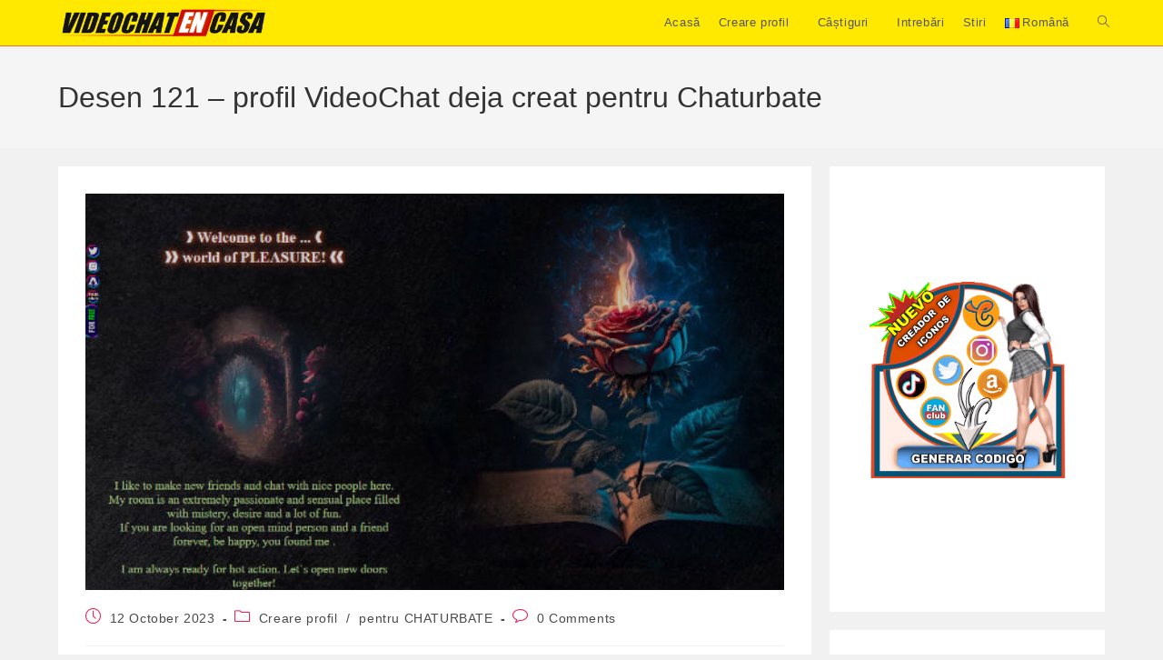

--- FILE ---
content_type: text/html; charset=UTF-8
request_url: https://videochatencasa.com/ro/desen-121-profil-videochat-deja-creat-pentru-chaturbate/
body_size: 24477
content:
<!DOCTYPE html>
<html class="html" dir="ltr" lang="ro-RO" prefix="og: https://ogp.me/ns#">
<head>
	<meta charset="UTF-8">
	<link rel="profile" href="https://gmpg.org/xfn/11">

	<title>Desen 121 – profil VideoChat deja creat pentru Chaturbate - Video Chat de Acasa</title>
	<style>img:is([sizes="auto" i], [sizes^="auto," i]) { contain-intrinsic-size: 3000px 1500px }</style>
	
		<!-- All in One SEO Pro 4.8.7.2 - aioseo.com -->
	<meta name="description" content="Un design spectaculos. Prezintă imagini de înaltă calitate și elemente în mișcare, recomandate cu căldură pentru a vă prezenta listele de dorințe sau conturile de socializare. VEZI DEMO Instrucțiuni cu imagini sunt disponibile în acest articol. Codul de mai jos va avea ca rezultat un desen complet. Trebuie doar să COPIAȚI și să LIPITI codul" />
	<meta name="robots" content="max-image-preview:large" />
	<meta name="author" content="admin"/>
	<link rel="canonical" href="https://videochatencasa.com/ro/desen-121-profil-videochat-deja-creat-pentru-chaturbate/" />
	<meta name="generator" content="All in One SEO Pro (AIOSEO) 4.8.7.2" />
		<meta property="og:locale" content="ro_RO" />
		<meta property="og:site_name" content="Video Chat de Acasa - Câștigați bani cu videochatul de acasă" />
		<meta property="og:type" content="article" />
		<meta property="og:title" content="Desen 121 – profil VideoChat deja creat pentru Chaturbate - Video Chat de Acasa" />
		<meta property="og:description" content="Un design spectaculos. Prezintă imagini de înaltă calitate și elemente în mișcare, recomandate cu căldură pentru a vă prezenta listele de dorințe sau conturile de socializare. VEZI DEMO Instrucțiuni cu imagini sunt disponibile în acest articol. Codul de mai jos va avea ca rezultat un desen complet. Trebuie doar să COPIAȚI și să LIPITI codul" />
		<meta property="og:url" content="https://videochatencasa.com/ro/desen-121-profil-videochat-deja-creat-pentru-chaturbate/" />
		<meta property="og:image" content="https://videochatencasa.com/wp-content/uploads/2025/06/logo11.png" />
		<meta property="og:image:secure_url" content="https://videochatencasa.com/wp-content/uploads/2025/06/logo11.png" />
		<meta property="og:image:width" content="385" />
		<meta property="og:image:height" content="50" />
		<meta property="article:published_time" content="2023-10-12T01:30:19+00:00" />
		<meta property="article:modified_time" content="2025-07-07T01:53:48+00:00" />
		<meta name="twitter:card" content="summary_large_image" />
		<meta name="twitter:title" content="Desen 121 – profil VideoChat deja creat pentru Chaturbate - Video Chat de Acasa" />
		<meta name="twitter:description" content="Un design spectaculos. Prezintă imagini de înaltă calitate și elemente în mișcare, recomandate cu căldură pentru a vă prezenta listele de dorințe sau conturile de socializare. VEZI DEMO Instrucțiuni cu imagini sunt disponibile în acest articol. Codul de mai jos va avea ca rezultat un desen complet. Trebuie doar să COPIAȚI și să LIPITI codul" />
		<meta name="twitter:image" content="https://videochatencasa.com/wp-content/uploads/2025/06/logo11.png" />
		<script type="application/ld+json" class="aioseo-schema">
			{"@context":"https:\/\/schema.org","@graph":[{"@type":"BlogPosting","@id":"https:\/\/videochatencasa.com\/ro\/desen-121-profil-videochat-deja-creat-pentru-chaturbate\/#blogposting","name":"Desen 121 \u2013 profil VideoChat deja creat pentru Chaturbate - Video Chat de Acasa","headline":"Desen 121 &#8211; profil VideoChat deja creat pentru Chaturbate","author":{"@id":"https:\/\/videochatencasa.com\/ro\/author\/admin22\/#author"},"publisher":{"@id":"https:\/\/videochatencasa.com\/#organization"},"image":{"@type":"ImageObject","url":"https:\/\/videochatencasa.com\/wp-content\/uploads\/2023\/10\/Desen-121-profil-VideoChat-deja-creat-pentru-Chaturbate-1.jpg","width":600,"height":340,"caption":"Desen 121 - profil VideoChat deja creat pentru Chaturbate"},"datePublished":"2023-10-12T02:30:19+01:00","dateModified":"2025-07-07T02:53:48+01:00","inLanguage":"ro-RO","mainEntityOfPage":{"@id":"https:\/\/videochatencasa.com\/ro\/desen-121-profil-videochat-deja-creat-pentru-chaturbate\/#webpage"},"isPartOf":{"@id":"https:\/\/videochatencasa.com\/ro\/desen-121-profil-videochat-deja-creat-pentru-chaturbate\/#webpage"},"articleSection":"Creare profil, pentru CHATURBATE, Rom\u00e2n\u0103, pll_65274926938c9"},{"@type":"BreadcrumbList","@id":"https:\/\/videochatencasa.com\/ro\/desen-121-profil-videochat-deja-creat-pentru-chaturbate\/#breadcrumblist","itemListElement":[{"@type":"ListItem","@id":"https:\/\/videochatencasa.com#listItem","position":1,"name":"Home","item":"https:\/\/videochatencasa.com","nextItem":{"@type":"ListItem","@id":"https:\/\/videochatencasa.com\/ro\/category\/creare-profil\/#listItem","name":"Creare profil"}},{"@type":"ListItem","@id":"https:\/\/videochatencasa.com\/ro\/category\/creare-profil\/#listItem","position":2,"name":"Creare profil","item":"https:\/\/videochatencasa.com\/ro\/category\/creare-profil\/","nextItem":{"@type":"ListItem","@id":"https:\/\/videochatencasa.com\/ro\/category\/creare-profil\/pentru-chaturbate\/#listItem","name":"pentru CHATURBATE"},"previousItem":{"@type":"ListItem","@id":"https:\/\/videochatencasa.com#listItem","name":"Home"}},{"@type":"ListItem","@id":"https:\/\/videochatencasa.com\/ro\/category\/creare-profil\/pentru-chaturbate\/#listItem","position":3,"name":"pentru CHATURBATE","item":"https:\/\/videochatencasa.com\/ro\/category\/creare-profil\/pentru-chaturbate\/","nextItem":{"@type":"ListItem","@id":"https:\/\/videochatencasa.com\/ro\/desen-121-profil-videochat-deja-creat-pentru-chaturbate\/#listItem","name":"Desen 121 &#8211; profil VideoChat deja creat pentru Chaturbate"},"previousItem":{"@type":"ListItem","@id":"https:\/\/videochatencasa.com\/ro\/category\/creare-profil\/#listItem","name":"Creare profil"}},{"@type":"ListItem","@id":"https:\/\/videochatencasa.com\/ro\/desen-121-profil-videochat-deja-creat-pentru-chaturbate\/#listItem","position":4,"name":"Desen 121 &#8211; profil VideoChat deja creat pentru Chaturbate","previousItem":{"@type":"ListItem","@id":"https:\/\/videochatencasa.com\/ro\/category\/creare-profil\/pentru-chaturbate\/#listItem","name":"pentru CHATURBATE"}}]},{"@type":"Organization","@id":"https:\/\/videochatencasa.com\/#organization","name":"Video Chat de Acasa","description":"C\u00e2\u0219tiga\u021bi bani cu videochatul de acas\u0103","url":"https:\/\/videochatencasa.com\/","foundingDate":"2018-01-15","logo":{"@type":"ImageObject","url":"https:\/\/videochatencasa.com\/wp-content\/uploads\/2025\/06\/logo11.png","@id":"https:\/\/videochatencasa.com\/ro\/desen-121-profil-videochat-deja-creat-pentru-chaturbate\/#organizationLogo","width":385,"height":50},"image":{"@id":"https:\/\/videochatencasa.com\/ro\/desen-121-profil-videochat-deja-creat-pentru-chaturbate\/#organizationLogo"}},{"@type":"Person","@id":"https:\/\/videochatencasa.com\/ro\/author\/admin22\/#author","url":"https:\/\/videochatencasa.com\/ro\/author\/admin22\/","name":"admin","image":{"@type":"ImageObject","@id":"https:\/\/videochatencasa.com\/ro\/desen-121-profil-videochat-deja-creat-pentru-chaturbate\/#authorImage","url":"https:\/\/secure.gravatar.com\/avatar\/f55a0e704d5bfdaed1ceb758b1becd88a19820f231883bb3b2699fb6180dc0f9?s=96&d=mm&r=x","width":96,"height":96,"caption":"admin"}},{"@type":"WebPage","@id":"https:\/\/videochatencasa.com\/ro\/desen-121-profil-videochat-deja-creat-pentru-chaturbate\/#webpage","url":"https:\/\/videochatencasa.com\/ro\/desen-121-profil-videochat-deja-creat-pentru-chaturbate\/","name":"Desen 121 \u2013 profil VideoChat deja creat pentru Chaturbate - Video Chat de Acasa","description":"Un design spectaculos. Prezint\u0103 imagini de \u00eenalt\u0103 calitate \u0219i elemente \u00een mi\u0219care, recomandate cu c\u0103ldur\u0103 pentru a v\u0103 prezenta listele de dorin\u021be sau conturile de socializare. VEZI DEMO Instruc\u021biuni cu imagini sunt disponibile \u00een acest articol. Codul de mai jos va avea ca rezultat un desen complet. Trebuie doar s\u0103 COPIA\u021aI \u0219i s\u0103 LIPITI codul","inLanguage":"ro-RO","isPartOf":{"@id":"https:\/\/videochatencasa.com\/#website"},"breadcrumb":{"@id":"https:\/\/videochatencasa.com\/ro\/desen-121-profil-videochat-deja-creat-pentru-chaturbate\/#breadcrumblist"},"author":{"@id":"https:\/\/videochatencasa.com\/ro\/author\/admin22\/#author"},"creator":{"@id":"https:\/\/videochatencasa.com\/ro\/author\/admin22\/#author"},"image":{"@type":"ImageObject","url":"https:\/\/videochatencasa.com\/wp-content\/uploads\/2023\/10\/Desen-121-profil-VideoChat-deja-creat-pentru-Chaturbate-1.jpg","@id":"https:\/\/videochatencasa.com\/ro\/desen-121-profil-videochat-deja-creat-pentru-chaturbate\/#mainImage","width":600,"height":340,"caption":"Desen 121 - profil VideoChat deja creat pentru Chaturbate"},"primaryImageOfPage":{"@id":"https:\/\/videochatencasa.com\/ro\/desen-121-profil-videochat-deja-creat-pentru-chaturbate\/#mainImage"},"datePublished":"2023-10-12T02:30:19+01:00","dateModified":"2025-07-07T02:53:48+01:00"},{"@type":"WebSite","@id":"https:\/\/videochatencasa.com\/#website","url":"https:\/\/videochatencasa.com\/","name":"Video Chat de Acasa","description":"C\u00e2\u0219tiga\u021bi bani cu videochatul de acas\u0103","inLanguage":"ro-RO","publisher":{"@id":"https:\/\/videochatencasa.com\/#organization"}}]}
		</script>
		<!-- All in One SEO Pro -->

<link rel="alternate" href="https://videochatencasa.com/diseno-121-perfil-videochat-chaturbate-ya-creado/" hreflang="es" />
<link rel="alternate" href="https://videochatencasa.com/en/design-121-chaturbate-bio-profile-already-created/" hreflang="en" />
<link rel="alternate" href="https://videochatencasa.com/ro/desen-121-profil-videochat-deja-creat-pentru-chaturbate/" hreflang="ro" />
<meta name="viewport" content="width=device-width, initial-scale=1"><link rel="alternate" type="application/rss+xml" title="Video Chat de Acasa &raquo; Feed" href="https://videochatencasa.com/ro/feed/" />
<link rel="alternate" type="application/rss+xml" title="Video Chat de Acasa &raquo; Comments Feed" href="https://videochatencasa.com/ro/comments/feed/" />
<link rel="alternate" type="application/rss+xml" title="Video Chat de Acasa &raquo; Desen 121 &#8211; profil VideoChat deja creat pentru Chaturbate Comments Feed" href="https://videochatencasa.com/ro/desen-121-profil-videochat-deja-creat-pentru-chaturbate/feed/" />
<link rel='stylesheet' id='wp-block-library-css' href='https://videochatencasa.com/wp-includes/css/dist/block-library/style.min.css?ver=2f80b796105afdb8645d2a06f963c6cf' media='all' />
<style id='wp-block-library-theme-inline-css'>
.wp-block-audio :where(figcaption){color:#555;font-size:13px;text-align:center}.is-dark-theme .wp-block-audio :where(figcaption){color:#ffffffa6}.wp-block-audio{margin:0 0 1em}.wp-block-code{border:1px solid #ccc;border-radius:4px;font-family:Menlo,Consolas,monaco,monospace;padding:.8em 1em}.wp-block-embed :where(figcaption){color:#555;font-size:13px;text-align:center}.is-dark-theme .wp-block-embed :where(figcaption){color:#ffffffa6}.wp-block-embed{margin:0 0 1em}.blocks-gallery-caption{color:#555;font-size:13px;text-align:center}.is-dark-theme .blocks-gallery-caption{color:#ffffffa6}:root :where(.wp-block-image figcaption){color:#555;font-size:13px;text-align:center}.is-dark-theme :root :where(.wp-block-image figcaption){color:#ffffffa6}.wp-block-image{margin:0 0 1em}.wp-block-pullquote{border-bottom:4px solid;border-top:4px solid;color:currentColor;margin-bottom:1.75em}.wp-block-pullquote cite,.wp-block-pullquote footer,.wp-block-pullquote__citation{color:currentColor;font-size:.8125em;font-style:normal;text-transform:uppercase}.wp-block-quote{border-left:.25em solid;margin:0 0 1.75em;padding-left:1em}.wp-block-quote cite,.wp-block-quote footer{color:currentColor;font-size:.8125em;font-style:normal;position:relative}.wp-block-quote:where(.has-text-align-right){border-left:none;border-right:.25em solid;padding-left:0;padding-right:1em}.wp-block-quote:where(.has-text-align-center){border:none;padding-left:0}.wp-block-quote.is-large,.wp-block-quote.is-style-large,.wp-block-quote:where(.is-style-plain){border:none}.wp-block-search .wp-block-search__label{font-weight:700}.wp-block-search__button{border:1px solid #ccc;padding:.375em .625em}:where(.wp-block-group.has-background){padding:1.25em 2.375em}.wp-block-separator.has-css-opacity{opacity:.4}.wp-block-separator{border:none;border-bottom:2px solid;margin-left:auto;margin-right:auto}.wp-block-separator.has-alpha-channel-opacity{opacity:1}.wp-block-separator:not(.is-style-wide):not(.is-style-dots){width:100px}.wp-block-separator.has-background:not(.is-style-dots){border-bottom:none;height:1px}.wp-block-separator.has-background:not(.is-style-wide):not(.is-style-dots){height:2px}.wp-block-table{margin:0 0 1em}.wp-block-table td,.wp-block-table th{word-break:normal}.wp-block-table :where(figcaption){color:#555;font-size:13px;text-align:center}.is-dark-theme .wp-block-table :where(figcaption){color:#ffffffa6}.wp-block-video :where(figcaption){color:#555;font-size:13px;text-align:center}.is-dark-theme .wp-block-video :where(figcaption){color:#ffffffa6}.wp-block-video{margin:0 0 1em}:root :where(.wp-block-template-part.has-background){margin-bottom:0;margin-top:0;padding:1.25em 2.375em}
</style>
<style id='classic-theme-styles-inline-css'>
/*! This file is auto-generated */
.wp-block-button__link{color:#fff;background-color:#32373c;border-radius:9999px;box-shadow:none;text-decoration:none;padding:calc(.667em + 2px) calc(1.333em + 2px);font-size:1.125em}.wp-block-file__button{background:#32373c;color:#fff;text-decoration:none}
</style>
<style id='ctc-term-title-style-inline-css'>
.ctc-block-controls-dropdown .components-base-control__field{margin:0 !important}

</style>
<style id='ctc-copy-button-style-inline-css'>
.wp-block-ctc-copy-button{font-size:14px;line-height:normal;padding:8px 16px;border-width:1px;border-style:solid;border-color:inherit;border-radius:4px;cursor:pointer;display:inline-block}.ctc-copy-button-textarea{display:none !important}
</style>
<style id='ctc-copy-icon-style-inline-css'>
.wp-block-ctc-copy-icon .ctc-block-copy-icon{background:rgba(0,0,0,0);padding:0;margin:0;position:relative;cursor:pointer}.wp-block-ctc-copy-icon .ctc-block-copy-icon .check-icon{display:none}.wp-block-ctc-copy-icon .ctc-block-copy-icon svg{height:1em;width:1em}.wp-block-ctc-copy-icon .ctc-block-copy-icon::after{position:absolute;content:attr(aria-label);padding:.5em .75em;right:100%;color:#fff;background:#24292f;font-size:11px;border-radius:6px;line-height:1;right:100%;bottom:50%;margin-right:6px;-webkit-transform:translateY(50%);transform:translateY(50%)}.wp-block-ctc-copy-icon .ctc-block-copy-icon::before{content:"";top:50%;bottom:50%;left:-7px;margin-top:-6px;border:6px solid rgba(0,0,0,0);border-left-color:#24292f;position:absolute}.wp-block-ctc-copy-icon .ctc-block-copy-icon::after,.wp-block-ctc-copy-icon .ctc-block-copy-icon::before{opacity:0;visibility:hidden;-webkit-transition:opacity .2s ease-in-out,visibility .2s ease-in-out;transition:opacity .2s ease-in-out,visibility .2s ease-in-out}.wp-block-ctc-copy-icon .ctc-block-copy-icon.copied::after,.wp-block-ctc-copy-icon .ctc-block-copy-icon.copied::before{opacity:1;visibility:visible;-webkit-transition:opacity .2s ease-in-out,visibility .2s ease-in-out;transition:opacity .2s ease-in-out,visibility .2s ease-in-out}.wp-block-ctc-copy-icon .ctc-block-copy-icon.copied .check-icon{display:inline-block}.wp-block-ctc-copy-icon .ctc-block-copy-icon.copied .copy-icon{display:none !important}.ctc-copy-icon-textarea{display:none !important}
</style>
<style id='ctc-social-share-style-inline-css'>
.wp-block-ctc-social-share{display:-webkit-box;display:-ms-flexbox;display:flex;-webkit-box-align:center;-ms-flex-align:center;align-items:center;gap:8px}.wp-block-ctc-social-share svg{height:16px;width:16px}.wp-block-ctc-social-share a{display:-webkit-inline-box;display:-ms-inline-flexbox;display:inline-flex}.wp-block-ctc-social-share a:focus{outline:none}
</style>
<style id='global-styles-inline-css'>
:root{--wp--preset--aspect-ratio--square: 1;--wp--preset--aspect-ratio--4-3: 4/3;--wp--preset--aspect-ratio--3-4: 3/4;--wp--preset--aspect-ratio--3-2: 3/2;--wp--preset--aspect-ratio--2-3: 2/3;--wp--preset--aspect-ratio--16-9: 16/9;--wp--preset--aspect-ratio--9-16: 9/16;--wp--preset--color--black: #000000;--wp--preset--color--cyan-bluish-gray: #abb8c3;--wp--preset--color--white: #ffffff;--wp--preset--color--pale-pink: #f78da7;--wp--preset--color--vivid-red: #cf2e2e;--wp--preset--color--luminous-vivid-orange: #ff6900;--wp--preset--color--luminous-vivid-amber: #fcb900;--wp--preset--color--light-green-cyan: #7bdcb5;--wp--preset--color--vivid-green-cyan: #00d084;--wp--preset--color--pale-cyan-blue: #8ed1fc;--wp--preset--color--vivid-cyan-blue: #0693e3;--wp--preset--color--vivid-purple: #9b51e0;--wp--preset--gradient--vivid-cyan-blue-to-vivid-purple: linear-gradient(135deg,rgba(6,147,227,1) 0%,rgb(155,81,224) 100%);--wp--preset--gradient--light-green-cyan-to-vivid-green-cyan: linear-gradient(135deg,rgb(122,220,180) 0%,rgb(0,208,130) 100%);--wp--preset--gradient--luminous-vivid-amber-to-luminous-vivid-orange: linear-gradient(135deg,rgba(252,185,0,1) 0%,rgba(255,105,0,1) 100%);--wp--preset--gradient--luminous-vivid-orange-to-vivid-red: linear-gradient(135deg,rgba(255,105,0,1) 0%,rgb(207,46,46) 100%);--wp--preset--gradient--very-light-gray-to-cyan-bluish-gray: linear-gradient(135deg,rgb(238,238,238) 0%,rgb(169,184,195) 100%);--wp--preset--gradient--cool-to-warm-spectrum: linear-gradient(135deg,rgb(74,234,220) 0%,rgb(151,120,209) 20%,rgb(207,42,186) 40%,rgb(238,44,130) 60%,rgb(251,105,98) 80%,rgb(254,248,76) 100%);--wp--preset--gradient--blush-light-purple: linear-gradient(135deg,rgb(255,206,236) 0%,rgb(152,150,240) 100%);--wp--preset--gradient--blush-bordeaux: linear-gradient(135deg,rgb(254,205,165) 0%,rgb(254,45,45) 50%,rgb(107,0,62) 100%);--wp--preset--gradient--luminous-dusk: linear-gradient(135deg,rgb(255,203,112) 0%,rgb(199,81,192) 50%,rgb(65,88,208) 100%);--wp--preset--gradient--pale-ocean: linear-gradient(135deg,rgb(255,245,203) 0%,rgb(182,227,212) 50%,rgb(51,167,181) 100%);--wp--preset--gradient--electric-grass: linear-gradient(135deg,rgb(202,248,128) 0%,rgb(113,206,126) 100%);--wp--preset--gradient--midnight: linear-gradient(135deg,rgb(2,3,129) 0%,rgb(40,116,252) 100%);--wp--preset--font-size--small: 13px;--wp--preset--font-size--medium: 20px;--wp--preset--font-size--large: 36px;--wp--preset--font-size--x-large: 42px;--wp--preset--spacing--20: 0.44rem;--wp--preset--spacing--30: 0.67rem;--wp--preset--spacing--40: 1rem;--wp--preset--spacing--50: 1.5rem;--wp--preset--spacing--60: 2.25rem;--wp--preset--spacing--70: 3.38rem;--wp--preset--spacing--80: 5.06rem;--wp--preset--shadow--natural: 6px 6px 9px rgba(0, 0, 0, 0.2);--wp--preset--shadow--deep: 12px 12px 50px rgba(0, 0, 0, 0.4);--wp--preset--shadow--sharp: 6px 6px 0px rgba(0, 0, 0, 0.2);--wp--preset--shadow--outlined: 6px 6px 0px -3px rgba(255, 255, 255, 1), 6px 6px rgba(0, 0, 0, 1);--wp--preset--shadow--crisp: 6px 6px 0px rgba(0, 0, 0, 1);}:where(.is-layout-flex){gap: 0.5em;}:where(.is-layout-grid){gap: 0.5em;}body .is-layout-flex{display: flex;}.is-layout-flex{flex-wrap: wrap;align-items: center;}.is-layout-flex > :is(*, div){margin: 0;}body .is-layout-grid{display: grid;}.is-layout-grid > :is(*, div){margin: 0;}:where(.wp-block-columns.is-layout-flex){gap: 2em;}:where(.wp-block-columns.is-layout-grid){gap: 2em;}:where(.wp-block-post-template.is-layout-flex){gap: 1.25em;}:where(.wp-block-post-template.is-layout-grid){gap: 1.25em;}.has-black-color{color: var(--wp--preset--color--black) !important;}.has-cyan-bluish-gray-color{color: var(--wp--preset--color--cyan-bluish-gray) !important;}.has-white-color{color: var(--wp--preset--color--white) !important;}.has-pale-pink-color{color: var(--wp--preset--color--pale-pink) !important;}.has-vivid-red-color{color: var(--wp--preset--color--vivid-red) !important;}.has-luminous-vivid-orange-color{color: var(--wp--preset--color--luminous-vivid-orange) !important;}.has-luminous-vivid-amber-color{color: var(--wp--preset--color--luminous-vivid-amber) !important;}.has-light-green-cyan-color{color: var(--wp--preset--color--light-green-cyan) !important;}.has-vivid-green-cyan-color{color: var(--wp--preset--color--vivid-green-cyan) !important;}.has-pale-cyan-blue-color{color: var(--wp--preset--color--pale-cyan-blue) !important;}.has-vivid-cyan-blue-color{color: var(--wp--preset--color--vivid-cyan-blue) !important;}.has-vivid-purple-color{color: var(--wp--preset--color--vivid-purple) !important;}.has-black-background-color{background-color: var(--wp--preset--color--black) !important;}.has-cyan-bluish-gray-background-color{background-color: var(--wp--preset--color--cyan-bluish-gray) !important;}.has-white-background-color{background-color: var(--wp--preset--color--white) !important;}.has-pale-pink-background-color{background-color: var(--wp--preset--color--pale-pink) !important;}.has-vivid-red-background-color{background-color: var(--wp--preset--color--vivid-red) !important;}.has-luminous-vivid-orange-background-color{background-color: var(--wp--preset--color--luminous-vivid-orange) !important;}.has-luminous-vivid-amber-background-color{background-color: var(--wp--preset--color--luminous-vivid-amber) !important;}.has-light-green-cyan-background-color{background-color: var(--wp--preset--color--light-green-cyan) !important;}.has-vivid-green-cyan-background-color{background-color: var(--wp--preset--color--vivid-green-cyan) !important;}.has-pale-cyan-blue-background-color{background-color: var(--wp--preset--color--pale-cyan-blue) !important;}.has-vivid-cyan-blue-background-color{background-color: var(--wp--preset--color--vivid-cyan-blue) !important;}.has-vivid-purple-background-color{background-color: var(--wp--preset--color--vivid-purple) !important;}.has-black-border-color{border-color: var(--wp--preset--color--black) !important;}.has-cyan-bluish-gray-border-color{border-color: var(--wp--preset--color--cyan-bluish-gray) !important;}.has-white-border-color{border-color: var(--wp--preset--color--white) !important;}.has-pale-pink-border-color{border-color: var(--wp--preset--color--pale-pink) !important;}.has-vivid-red-border-color{border-color: var(--wp--preset--color--vivid-red) !important;}.has-luminous-vivid-orange-border-color{border-color: var(--wp--preset--color--luminous-vivid-orange) !important;}.has-luminous-vivid-amber-border-color{border-color: var(--wp--preset--color--luminous-vivid-amber) !important;}.has-light-green-cyan-border-color{border-color: var(--wp--preset--color--light-green-cyan) !important;}.has-vivid-green-cyan-border-color{border-color: var(--wp--preset--color--vivid-green-cyan) !important;}.has-pale-cyan-blue-border-color{border-color: var(--wp--preset--color--pale-cyan-blue) !important;}.has-vivid-cyan-blue-border-color{border-color: var(--wp--preset--color--vivid-cyan-blue) !important;}.has-vivid-purple-border-color{border-color: var(--wp--preset--color--vivid-purple) !important;}.has-vivid-cyan-blue-to-vivid-purple-gradient-background{background: var(--wp--preset--gradient--vivid-cyan-blue-to-vivid-purple) !important;}.has-light-green-cyan-to-vivid-green-cyan-gradient-background{background: var(--wp--preset--gradient--light-green-cyan-to-vivid-green-cyan) !important;}.has-luminous-vivid-amber-to-luminous-vivid-orange-gradient-background{background: var(--wp--preset--gradient--luminous-vivid-amber-to-luminous-vivid-orange) !important;}.has-luminous-vivid-orange-to-vivid-red-gradient-background{background: var(--wp--preset--gradient--luminous-vivid-orange-to-vivid-red) !important;}.has-very-light-gray-to-cyan-bluish-gray-gradient-background{background: var(--wp--preset--gradient--very-light-gray-to-cyan-bluish-gray) !important;}.has-cool-to-warm-spectrum-gradient-background{background: var(--wp--preset--gradient--cool-to-warm-spectrum) !important;}.has-blush-light-purple-gradient-background{background: var(--wp--preset--gradient--blush-light-purple) !important;}.has-blush-bordeaux-gradient-background{background: var(--wp--preset--gradient--blush-bordeaux) !important;}.has-luminous-dusk-gradient-background{background: var(--wp--preset--gradient--luminous-dusk) !important;}.has-pale-ocean-gradient-background{background: var(--wp--preset--gradient--pale-ocean) !important;}.has-electric-grass-gradient-background{background: var(--wp--preset--gradient--electric-grass) !important;}.has-midnight-gradient-background{background: var(--wp--preset--gradient--midnight) !important;}.has-small-font-size{font-size: var(--wp--preset--font-size--small) !important;}.has-medium-font-size{font-size: var(--wp--preset--font-size--medium) !important;}.has-large-font-size{font-size: var(--wp--preset--font-size--large) !important;}.has-x-large-font-size{font-size: var(--wp--preset--font-size--x-large) !important;}
:where(.wp-block-post-template.is-layout-flex){gap: 1.25em;}:where(.wp-block-post-template.is-layout-grid){gap: 1.25em;}
:where(.wp-block-columns.is-layout-flex){gap: 2em;}:where(.wp-block-columns.is-layout-grid){gap: 2em;}
:root :where(.wp-block-pullquote){font-size: 1.5em;line-height: 1.6;}
</style>
<link rel='stylesheet' id='copy-the-code-css' href='https://videochatencasa.com/wp-content/plugins/copy-the-code/assets/css/copy-the-code.css?ver=4.0.5' media='all' />
<link rel='stylesheet' id='ctc-copy-inline-css' href='https://videochatencasa.com/wp-content/plugins/copy-the-code/assets/css/copy-inline.css?ver=4.0.5' media='all' />
<link rel='stylesheet' id='simple-line-icons-css' href='https://videochatencasa.com/wp-content/themes/oceanwp/assets/css/third/simple-line-icons.min.css?ver=2.4.0' media='all' />
<link rel='stylesheet' id='oceanwp-style-css' href='https://videochatencasa.com/wp-content/themes/oceanwp/assets/css/style.min.css?ver=4.0.9' media='all' />
<style id='oceanwp-style-inline-css'>
body div.wpforms-container-full .wpforms-form input[type=submit]:hover,
			body div.wpforms-container-full .wpforms-form input[type=submit]:active,
			body div.wpforms-container-full .wpforms-form button[type=submit]:hover,
			body div.wpforms-container-full .wpforms-form button[type=submit]:active,
			body div.wpforms-container-full .wpforms-form .wpforms-page-button:hover,
			body div.wpforms-container-full .wpforms-form .wpforms-page-button:active,
			body .wp-core-ui div.wpforms-container-full .wpforms-form input[type=submit]:hover,
			body .wp-core-ui div.wpforms-container-full .wpforms-form input[type=submit]:active,
			body .wp-core-ui div.wpforms-container-full .wpforms-form button[type=submit]:hover,
			body .wp-core-ui div.wpforms-container-full .wpforms-form button[type=submit]:active,
			body .wp-core-ui div.wpforms-container-full .wpforms-form .wpforms-page-button:hover,
			body .wp-core-ui div.wpforms-container-full .wpforms-form .wpforms-page-button:active {
					background: linear-gradient(0deg, rgba(0, 0, 0, 0.2), rgba(0, 0, 0, 0.2)), var(--wpforms-button-background-color-alt, var(--wpforms-button-background-color)) !important;
			}
</style>
<link rel='stylesheet' id='oe-widgets-style-css' href='https://videochatencasa.com/wp-content/plugins/ocean-extra/assets/css/widgets.css?ver=2f80b796105afdb8645d2a06f963c6cf' media='all' />
<link rel='stylesheet' id='osh-styles-css' href='https://videochatencasa.com/wp-content/plugins/ocean-sticky-header/assets/css/style.min.css?ver=2f80b796105afdb8645d2a06f963c6cf' media='all' />
<script src="https://videochatencasa.com/wp-includes/js/jquery/jquery.min.js?ver=3.7.1" id="jquery-core-js"></script>
<script src="https://videochatencasa.com/wp-includes/js/jquery/jquery-migrate.min.js?ver=3.4.1" id="jquery-migrate-js"></script>
<script src="https://videochatencasa.com/wp-content/plugins/copy-the-code/classes/gutenberg/blocks/copy-button/js/frontend.js?ver=1.0.0" id="ctc-copy-button-script-2-js"></script>
<script src="https://videochatencasa.com/wp-content/plugins/copy-the-code/classes/gutenberg/blocks/copy-icon/js/frontend.js?ver=1.0.0" id="ctc-copy-icon-script-2-js"></script>
<link rel="https://api.w.org/" href="https://videochatencasa.com/wp-json/" /><link rel="alternate" title="JSON" type="application/json" href="https://videochatencasa.com/wp-json/wp/v2/posts/48885" /><link rel="EditURI" type="application/rsd+xml" title="RSD" href="https://videochatencasa.com/xmlrpc.php?rsd" />
<link rel="alternate" title="oEmbed (JSON)" type="application/json+oembed" href="https://videochatencasa.com/wp-json/oembed/1.0/embed?url=https%3A%2F%2Fvideochatencasa.com%2Fro%2Fdesen-121-profil-videochat-deja-creat-pentru-chaturbate%2F" />
<link rel="alternate" title="oEmbed (XML)" type="text/xml+oembed" href="https://videochatencasa.com/wp-json/oembed/1.0/embed?url=https%3A%2F%2Fvideochatencasa.com%2Fro%2Fdesen-121-profil-videochat-deja-creat-pentru-chaturbate%2F&#038;format=xml" />
<link rel="icon" href="https://videochatencasa.com/wp-content/uploads/2025/06/cropped-favicon-150x150.png" sizes="32x32" />
<link rel="icon" href="https://videochatencasa.com/wp-content/uploads/2025/06/cropped-favicon-300x300.png" sizes="192x192" />
<link rel="apple-touch-icon" href="https://videochatencasa.com/wp-content/uploads/2025/06/cropped-favicon-300x300.png" />
<meta name="msapplication-TileImage" content="https://videochatencasa.com/wp-content/uploads/2025/06/cropped-favicon-300x300.png" />
		<style id="wp-custom-css">
			.wp-block-code{max-height:200px}.ss1{color:#635f58;height:2px;max-height:2px;overflow:hidden}.ss2{margin:0 0 0}.sf-menu ul.sub-menu{visibility:visible}.btn-clipboard{color:#ffffff;background-color:#81d742;right:0;position:absolute;width:200px;padding:6px;margin:-36px 30px 0 0;text-align:center;font-size:16px;cursor:pointer;display:block}.copy-the-code-wrap .copy-the-code-button{background:#8BC34A;padding:10px 20px;cursor:pointer;box-shadow:none;color:#ffffff;font-size:16px;font-weight:normal;border-radius:10px;text-transform:capitalize;border:none;outline:none}.copy-the-code-wrap .copy-the-code-button:hover{background:#009688}		</style>
		<!-- OceanWP CSS -->
<style type="text/css">
/* Colors */body,.separate-layout,.has-parallax-footer:not(.separate-layout) #main{background-color:#f1f1f1}a{color:#1e73be}a .owp-icon use{stroke:#1e73be}body .theme-button,body input[type="submit"],body button[type="submit"],body button,body .button,body div.wpforms-container-full .wpforms-form input[type=submit],body div.wpforms-container-full .wpforms-form button[type=submit],body div.wpforms-container-full .wpforms-form .wpforms-page-button,.woocommerce-cart .wp-element-button,.woocommerce-checkout .wp-element-button,.wp-block-button__link{border-color:#ffffff}body .theme-button:hover,body input[type="submit"]:hover,body button[type="submit"]:hover,body button:hover,body .button:hover,body div.wpforms-container-full .wpforms-form input[type=submit]:hover,body div.wpforms-container-full .wpforms-form input[type=submit]:active,body div.wpforms-container-full .wpforms-form button[type=submit]:hover,body div.wpforms-container-full .wpforms-form button[type=submit]:active,body div.wpforms-container-full .wpforms-form .wpforms-page-button:hover,body div.wpforms-container-full .wpforms-form .wpforms-page-button:active,.woocommerce-cart .wp-element-button:hover,.woocommerce-checkout .wp-element-button:hover,.wp-block-button__link:hover{border-color:#ffffff}form input[type="text"],form input[type="password"],form input[type="email"],form input[type="url"],form input[type="date"],form input[type="month"],form input[type="time"],form input[type="datetime"],form input[type="datetime-local"],form input[type="week"],form input[type="number"],form input[type="search"],form input[type="tel"],form input[type="color"],form select,form textarea,.woocommerce .woocommerce-checkout .select2-container--default .select2-selection--single{background-color:#ffffc421}body div.wpforms-container-full .wpforms-form input[type=date],body div.wpforms-container-full .wpforms-form input[type=datetime],body div.wpforms-container-full .wpforms-form input[type=datetime-local],body div.wpforms-container-full .wpforms-form input[type=email],body div.wpforms-container-full .wpforms-form input[type=month],body div.wpforms-container-full .wpforms-form input[type=number],body div.wpforms-container-full .wpforms-form input[type=password],body div.wpforms-container-full .wpforms-form input[type=range],body div.wpforms-container-full .wpforms-form input[type=search],body div.wpforms-container-full .wpforms-form input[type=tel],body div.wpforms-container-full .wpforms-form input[type=text],body div.wpforms-container-full .wpforms-form input[type=time],body div.wpforms-container-full .wpforms-form input[type=url],body div.wpforms-container-full .wpforms-form input[type=week],body div.wpforms-container-full .wpforms-form select,body div.wpforms-container-full .wpforms-form textarea{background-color:#ffffc421}/* OceanWP Style Settings CSS */.theme-button,input[type="submit"],button[type="submit"],button,.button,body div.wpforms-container-full .wpforms-form input[type=submit],body div.wpforms-container-full .wpforms-form button[type=submit],body div.wpforms-container-full .wpforms-form .wpforms-page-button{border-style:solid}.theme-button,input[type="submit"],button[type="submit"],button,.button,body div.wpforms-container-full .wpforms-form input[type=submit],body div.wpforms-container-full .wpforms-form button[type=submit],body div.wpforms-container-full .wpforms-form .wpforms-page-button{border-width:1px}form input[type="text"],form input[type="password"],form input[type="email"],form input[type="url"],form input[type="date"],form input[type="month"],form input[type="time"],form input[type="datetime"],form input[type="datetime-local"],form input[type="week"],form input[type="number"],form input[type="search"],form input[type="tel"],form input[type="color"],form select,form textarea{border-width:1px 1px 3px 3px}body div.wpforms-container-full .wpforms-form input[type=date],body div.wpforms-container-full .wpforms-form input[type=datetime],body div.wpforms-container-full .wpforms-form input[type=datetime-local],body div.wpforms-container-full .wpforms-form input[type=email],body div.wpforms-container-full .wpforms-form input[type=month],body div.wpforms-container-full .wpforms-form input[type=number],body div.wpforms-container-full .wpforms-form input[type=password],body div.wpforms-container-full .wpforms-form input[type=range],body div.wpforms-container-full .wpforms-form input[type=search],body div.wpforms-container-full .wpforms-form input[type=tel],body div.wpforms-container-full .wpforms-form input[type=text],body div.wpforms-container-full .wpforms-form input[type=time],body div.wpforms-container-full .wpforms-form input[type=url],body div.wpforms-container-full .wpforms-form input[type=week],body div.wpforms-container-full .wpforms-form select,body div.wpforms-container-full .wpforms-form textarea{border-width:1px 1px 3px 3px}form input[type="text"],form input[type="password"],form input[type="email"],form input[type="url"],form input[type="date"],form input[type="month"],form input[type="time"],form input[type="datetime"],form input[type="datetime-local"],form input[type="week"],form input[type="number"],form input[type="search"],form input[type="tel"],form input[type="color"],form select,form textarea,.woocommerce .woocommerce-checkout .select2-container--default .select2-selection--single{border-style:solid}body div.wpforms-container-full .wpforms-form input[type=date],body div.wpforms-container-full .wpforms-form input[type=datetime],body div.wpforms-container-full .wpforms-form input[type=datetime-local],body div.wpforms-container-full .wpforms-form input[type=email],body div.wpforms-container-full .wpforms-form input[type=month],body div.wpforms-container-full .wpforms-form input[type=number],body div.wpforms-container-full .wpforms-form input[type=password],body div.wpforms-container-full .wpforms-form input[type=range],body div.wpforms-container-full .wpforms-form input[type=search],body div.wpforms-container-full .wpforms-form input[type=tel],body div.wpforms-container-full .wpforms-form input[type=text],body div.wpforms-container-full .wpforms-form input[type=time],body div.wpforms-container-full .wpforms-form input[type=url],body div.wpforms-container-full .wpforms-form input[type=week],body div.wpforms-container-full .wpforms-form select,body div.wpforms-container-full .wpforms-form textarea{border-style:solid}form input[type="text"],form input[type="password"],form input[type="email"],form input[type="url"],form input[type="date"],form input[type="month"],form input[type="time"],form input[type="datetime"],form input[type="datetime-local"],form input[type="week"],form input[type="number"],form input[type="search"],form input[type="tel"],form input[type="color"],form select,form textarea{border-radius:3px}body div.wpforms-container-full .wpforms-form input[type=date],body div.wpforms-container-full .wpforms-form input[type=datetime],body div.wpforms-container-full .wpforms-form input[type=datetime-local],body div.wpforms-container-full .wpforms-form input[type=email],body div.wpforms-container-full .wpforms-form input[type=month],body div.wpforms-container-full .wpforms-form input[type=number],body div.wpforms-container-full .wpforms-form input[type=password],body div.wpforms-container-full .wpforms-form input[type=range],body div.wpforms-container-full .wpforms-form input[type=search],body div.wpforms-container-full .wpforms-form input[type=tel],body div.wpforms-container-full .wpforms-form input[type=text],body div.wpforms-container-full .wpforms-form input[type=time],body div.wpforms-container-full .wpforms-form input[type=url],body div.wpforms-container-full .wpforms-form input[type=week],body div.wpforms-container-full .wpforms-form select,body div.wpforms-container-full .wpforms-form textarea{border-radius:3px}.page-numbers a,.page-numbers span:not(.elementor-screen-only),.page-links span{background-color:#d1d1d1}#scroll-top:hover{color:#420606}#scroll-top:hover .owp-icon use{stroke:#ffffff}/* Header */#site-logo #site-logo-inner,.oceanwp-social-menu .social-menu-inner,#site-header.full_screen-header .menu-bar-inner,.after-header-content .after-header-content-inner{height:50px}#site-navigation-wrap .dropdown-menu >li >a,#site-navigation-wrap .dropdown-menu >li >span.opl-logout-link,.oceanwp-mobile-menu-icon a,.mobile-menu-close,.after-header-content-inner >a{line-height:50px}#site-header,.has-transparent-header .is-sticky #site-header,.has-vh-transparent .is-sticky #site-header.vertical-header,#searchform-header-replace{background-color:#ffe900}#site-header.has-header-media .overlay-header-media{background-color:rgba(0,0,0,0.5)}#site-header{border-color:#f47221}#site-logo #site-logo-inner a img,#site-header.center-header #site-navigation-wrap .middle-site-logo a img{max-width:230px}@media (max-width:480px){#site-logo #site-logo-inner a img,#site-header.center-header #site-navigation-wrap .middle-site-logo a img{max-width:180px}}.effect-one #site-navigation-wrap .dropdown-menu >li >a.menu-link >span:after,.effect-three #site-navigation-wrap .dropdown-menu >li >a.menu-link >span:after,.effect-five #site-navigation-wrap .dropdown-menu >li >a.menu-link >span:before,.effect-five #site-navigation-wrap .dropdown-menu >li >a.menu-link >span:after,.effect-nine #site-navigation-wrap .dropdown-menu >li >a.menu-link >span:before,.effect-nine #site-navigation-wrap .dropdown-menu >li >a.menu-link >span:after{background-color:#0a0002}.effect-four #site-navigation-wrap .dropdown-menu >li >a.menu-link >span:before,.effect-four #site-navigation-wrap .dropdown-menu >li >a.menu-link >span:after,.effect-seven #site-navigation-wrap .dropdown-menu >li >a.menu-link:hover >span:after,.effect-seven #site-navigation-wrap .dropdown-menu >li.sfHover >a.menu-link >span:after{color:#0a0002}.effect-seven #site-navigation-wrap .dropdown-menu >li >a.menu-link:hover >span:after,.effect-seven #site-navigation-wrap .dropdown-menu >li.sfHover >a.menu-link >span:after{text-shadow:10px 0 #0a0002,-10px 0 #0a0002}#site-navigation-wrap .dropdown-menu >li >a{padding:0 10px}#site-navigation-wrap .dropdown-menu >li >a:hover,.oceanwp-mobile-menu-icon a:hover,#searchform-header-replace-close:hover{color:#a00c34}#site-navigation-wrap .dropdown-menu >li >a:hover .owp-icon use,.oceanwp-mobile-menu-icon a:hover .owp-icon use,#searchform-header-replace-close:hover .owp-icon use{stroke:#a00c34}#site-navigation-wrap .dropdown-menu >li >a:hover,#site-navigation-wrap .dropdown-menu >li.sfHover >a{background-color:#fcfc9a}#site-navigation-wrap .dropdown-menu >.current-menu-item >a,#site-navigation-wrap .dropdown-menu >.current-menu-ancestor >a,#site-navigation-wrap .dropdown-menu >.current-menu-item >a:hover,#site-navigation-wrap .dropdown-menu >.current-menu-ancestor >a:hover{background-color:#fff2c8}.dropdown-menu .sub-menu{min-width:100px}.dropdown-menu ul li a.menu-link:hover{background-color:#ffffcf}/* Blog CSS */.blog-entry ul.meta li i{color:#333333}.blog-entry ul.meta li .owp-icon use{stroke:#333333}.single-post ul.meta li i{color:#e52458}.single-post ul.meta li .owp-icon use{stroke:#e52458}.ocean-single-post-header ul.meta-item li a:hover{color:#333333}/* Sidebar */@media (max-width:768px){.widget-area{padding:0 0 0 30px!important}}.widget-area .sidebar-box{padding:0 0 0 30px}@media (max-width:768px){.widget-area .sidebar-box{padding:0 0 0 30px}}/* Footer Copyright */#footer-bottom,#footer-bottom p{color:#828282}/* Typography */body{font-size:18px;line-height:1.5}h1,h2,h3,h4,h5,h6,.theme-heading,.widget-title,.oceanwp-widget-recent-posts-title,.comment-reply-title,.entry-title,.sidebar-box .widget-title{line-height:1.4}h1{font-size:23px;line-height:1.4}h2{font-size:20px;line-height:1.4}h3{font-size:18px;line-height:1.4}h4{font-size:17px;line-height:1.4}h5{font-size:14px;line-height:1.4}h6{font-size:15px;line-height:1.4}.page-header .page-header-title,.page-header.background-image-page-header .page-header-title{font-size:32px;line-height:1.4}.page-header .page-subheading{font-size:15px;line-height:1.8}.site-breadcrumbs,.site-breadcrumbs a{font-size:13px;line-height:1.4}#top-bar-content,#top-bar-social-alt{font-size:12px;line-height:1.8}#site-logo a.site-logo-text{font-size:24px;line-height:1.8}.dropdown-menu ul li a.menu-link,#site-header.full_screen-header .fs-dropdown-menu ul.sub-menu li a{font-size:12px;line-height:1.2;letter-spacing:.6px}.sidr-class-dropdown-menu li a,a.sidr-class-toggle-sidr-close,#mobile-dropdown ul li a,body #mobile-fullscreen ul li a{font-size:15px;line-height:1.8}.blog-entry.post .blog-entry-header .entry-title a{font-size:24px;line-height:1.4}.ocean-single-post-header .single-post-title{font-size:34px;line-height:1.4;letter-spacing:.6px}.ocean-single-post-header ul.meta-item li,.ocean-single-post-header ul.meta-item li a{font-size:13px;line-height:1.4;letter-spacing:.6px}.ocean-single-post-header .post-author-name,.ocean-single-post-header .post-author-name a{font-size:14px;line-height:1.4;letter-spacing:.6px}.ocean-single-post-header .post-author-description{font-size:12px;line-height:1.4;letter-spacing:.6px}.single-post .entry-title{line-height:1.4;letter-spacing:.6px}.single-post ul.meta li,.single-post ul.meta li a{font-size:14px;line-height:1.4;letter-spacing:.6px}.sidebar-box .widget-title,.sidebar-box.widget_block .wp-block-heading{font-size:13px;line-height:1;letter-spacing:1px}#footer-widgets .footer-box .widget-title{font-size:13px;line-height:1;letter-spacing:1px}#footer-bottom #copyright{font-size:12px;line-height:1}#footer-bottom #footer-bottom-menu{font-size:12px;line-height:1}.woocommerce-store-notice.demo_store{line-height:2;letter-spacing:1.5px}.demo_store .woocommerce-store-notice__dismiss-link{line-height:2;letter-spacing:1.5px}.woocommerce ul.products li.product li.title h2,.woocommerce ul.products li.product li.title a{font-size:14px;line-height:1.5}.woocommerce ul.products li.product li.category,.woocommerce ul.products li.product li.category a{font-size:12px;line-height:1}.woocommerce ul.products li.product .price{font-size:18px;line-height:1}.woocommerce ul.products li.product .button,.woocommerce ul.products li.product .product-inner .added_to_cart{font-size:12px;line-height:1.5;letter-spacing:1px}.woocommerce ul.products li.owp-woo-cond-notice span,.woocommerce ul.products li.owp-woo-cond-notice a{font-size:16px;line-height:1;letter-spacing:1px;font-weight:600;text-transform:capitalize}.woocommerce div.product .product_title{font-size:24px;line-height:1.4;letter-spacing:.6px}.woocommerce div.product p.price{font-size:36px;line-height:1}.woocommerce .owp-btn-normal .summary form button.button,.woocommerce .owp-btn-big .summary form button.button,.woocommerce .owp-btn-very-big .summary form button.button{font-size:12px;line-height:1.5;letter-spacing:1px;text-transform:uppercase}.woocommerce div.owp-woo-single-cond-notice span,.woocommerce div.owp-woo-single-cond-notice a{font-size:18px;line-height:2;letter-spacing:1.5px;font-weight:600;text-transform:capitalize}.ocean-preloader--active .preloader-after-content{font-size:20px;line-height:1.8;letter-spacing:.6px}
</style></head>

<body data-rsssl=1 class="wp-singular post-template-default single single-post postid-48885 single-format-standard wp-custom-logo wp-embed-responsive wp-theme-oceanwp oceanwp-theme dropdown-mobile separate-layout default-breakpoint has-sidebar content-right-sidebar post-in-category-creare-profil post-in-category-pentru-chaturbate pagination-center no-lightbox" itemscope="itemscope" itemtype="https://schema.org/Article">

	
	
	<div id="outer-wrap" class="site clr">

		<a class="skip-link screen-reader-text" href="#main">Skip to content</a>

		
		<div id="wrap" class="clr">

			
			
<header id="site-header" class="minimal-header header-replace effect-one clr fixed-scroll fixed-header slide-effect has-sticky-mobile" data-height="50" itemscope="itemscope" itemtype="https://schema.org/WPHeader" role="banner">

	
					
			<div id="site-header-inner" class="clr container">

				
				

<div id="site-logo" class="clr" itemscope itemtype="https://schema.org/Brand" >

	
	<div id="site-logo-inner" class="clr">

		<a href="https://videochatencasa.com/ro/" class="custom-logo-link" rel="home"><img width="385" height="50" src="https://videochatencasa.com/wp-content/uploads/2020/03/logo11.png" class="custom-logo" alt="" decoding="async" srcset="https://videochatencasa.com/wp-content/uploads/2020/03/logo11.png 385w, https://videochatencasa.com/wp-content/uploads/2020/03/logo11-300x39.png 300w" sizes="(max-width: 385px) 100vw, 385px" title="Videochat en Casa - Video Chat de Acasa" /></a>
	</div><!-- #site-logo-inner -->

	
	
</div><!-- #site-logo -->

			<div id="site-navigation-wrap" class="clr">
			
			
			
			<nav id="site-navigation" class="navigation main-navigation clr" itemscope="itemscope" itemtype="https://schema.org/SiteNavigationElement" role="navigation" >

				<ul id="menu-topmenu-ro" class="main-menu dropdown-menu sf-menu"><li id="menu-item-2345" class="menu-item menu-item-type-custom menu-item-object-custom menu-item-2345"><a title="Videochat de Acasa" href="https://videochatencasa.com/ro/videochat-de-acasa/" class="menu-link"><span class="text-wrap">Acasă</span></a></li><li id="menu-item-56408" class="menu-item menu-item-type-taxonomy menu-item-object-category current-post-ancestor current-menu-parent current-post-parent menu-item-has-children dropdown menu-item-56408"><a href="https://videochatencasa.com/ro/category/creare-profil/" class="menu-link"><span class="text-wrap">Creare profil<i class="nav-arrow fa fa-angle-down" aria-hidden="true" role="img"></i></span></a>
<ul class="sub-menu">
	<li id="menu-item-56409" class="menu-item menu-item-type-taxonomy menu-item-object-category menu-item-56409"><a href="https://videochatencasa.com/ro/category/creare-profil/pentru-camsoda/" class="menu-link"><span class="text-wrap">pentru CAMSODA</span></a></li>	<li id="menu-item-56410" class="menu-item menu-item-type-taxonomy menu-item-object-category current-post-ancestor current-menu-parent current-post-parent menu-item-56410"><a href="https://videochatencasa.com/ro/category/creare-profil/pentru-chaturbate/" class="menu-link"><span class="text-wrap">pentru CHATURBATE</span></a></li></ul>
</li><li id="menu-item-56411" class="menu-item menu-item-type-taxonomy menu-item-object-category menu-item-has-children dropdown menu-item-56411"><a href="https://videochatencasa.com/ro/category/castiguri/" class="menu-link"><span class="text-wrap">Câștiguri<i class="nav-arrow fa fa-angle-down" aria-hidden="true" role="img"></i></span></a>
<ul class="sub-menu">
	<li id="menu-item-56412" class="menu-item menu-item-type-taxonomy menu-item-object-category menu-item-56412"><a href="https://videochatencasa.com/ro/category/castiguri/vinde-porno/" class="menu-link"><span class="text-wrap">Vinde Porno</span></a></li></ul>
</li><li id="menu-item-56413" class="menu-item menu-item-type-taxonomy menu-item-object-category menu-item-56413"><a href="https://videochatencasa.com/ro/category/intrebari/" class="menu-link"><span class="text-wrap">Intrebări</span></a></li><li id="menu-item-56414" class="menu-item menu-item-type-taxonomy menu-item-object-category menu-item-56414"><a href="https://videochatencasa.com/ro/category/stiri/" class="menu-link"><span class="text-wrap">Stiri</span></a></li><li id="menu-item-2348" class="pll-parent-menu-item menu-item menu-item-type-custom menu-item-object-custom menu-item-has-children dropdown menu-item-2348"><a href="#pll_switcher" class="menu-link"><span class="text-wrap"><img src="[data-uri]" alt="" width="16" height="11" style="width: 16px; height: 11px;" /><span style="margin-left:0.3em;">Română</span><i class="nav-arrow fa fa-angle-down" aria-hidden="true" role="img"></i></span></a>
<ul class="sub-menu">
	<li id="menu-item-2348-es" class="lang-item lang-item-53 lang-item-es lang-item-first menu-item menu-item-type-custom menu-item-object-custom menu-item-2348-es"><a href="https://videochatencasa.com/diseno-121-perfil-videochat-chaturbate-ya-creado/" hreflang="es-ES" lang="es-ES" class="menu-link"><span class="text-wrap"><img src="[data-uri]" alt="" width="16" height="11" style="width: 16px; height: 11px;" /><span style="margin-left:0.3em;">Español</span></span></a></li>	<li id="menu-item-2348-en" class="lang-item lang-item-51 lang-item-en menu-item menu-item-type-custom menu-item-object-custom menu-item-2348-en"><a href="https://videochatencasa.com/en/design-121-chaturbate-bio-profile-already-created/" hreflang="en-GB" lang="en-GB" class="menu-link"><span class="text-wrap"><img src="[data-uri]" alt="" width="16" height="11" style="width: 16px; height: 11px;" /><span style="margin-left:0.3em;">English</span></span></a></li></ul>
</li><li class="search-toggle-li" ><a href="https://videochatencasa.com/#" class="site-search-toggle search-header-replace-toggle"><span class="screen-reader-text">Toggle website search</span><i class=" icon-magnifier" aria-hidden="true" role="img"></i></a></li></ul>
<div id="searchform-header-replace" class="header-searchform-wrap clr" >
<form method="get" action="https://videochatencasa.com/ro/" class="header-searchform">
		<span class="screen-reader-text">Search this website</span>
		<input aria-label="Submit search" type="search" name="s" autocomplete="off" value="" placeholder="Type then hit enter to search..." />
				<input type="hidden" name="lang" value="ro" />	</form>
	<span id="searchform-header-replace-close" aria-label="Close this search form"><i class=" icon-close" aria-hidden="true" role="img"></i></span>
</div><!-- #searchform-header-replace -->

			</nav><!-- #site-navigation -->

			
			
					</div><!-- #site-navigation-wrap -->
			
		
	
				
	
	<div class="oceanwp-mobile-menu-icon clr mobile-right">

		
		
		
		<a href="https://videochatencasa.com/#mobile-menu-toggle" class="mobile-menu"  aria-label="Mobile Menu">
							<i class="fa fa-bars" aria-hidden="true"></i>
								<span class="oceanwp-text">Menu</span>
				<span class="oceanwp-close-text">Close</span>
						</a>

		
		
		
	<a href="https://videochatencasa.com/#mobile-header-search" class="search-icon-dropdown" aria-label="Search for:"><i class=" icon-magnifier" aria-hidden="true" role="img"></i></a>

	
	</div><!-- #oceanwp-mobile-menu-navbar -->

	
	<div id="icon-searchform-dropdown" class="search-style-dropdown">
				<form method="get" class="mobile-searchform" action="https://videochatencasa.com/ro/">
		<span class="screen-reader-text">Search this website</span>
			<input aria-label="Insert search query" type="text" class="field" id="ocean-mobile-search-1" name="s" placeholder="Search">
					</form>
			</div>

	

			</div><!-- #site-header-inner -->

			
<div id="mobile-dropdown" class="clr" >

	<nav class="clr" itemscope="itemscope" itemtype="https://schema.org/SiteNavigationElement">

		
	<div id="mobile-nav" class="navigation clr">

		<ul id="menu-topmenu-ro-1" class="menu"><li class="menu-item menu-item-type-custom menu-item-object-custom menu-item-2345"><a href="https://videochatencasa.com/ro/videochat-de-acasa/" title="Videochat de Acasa">Acasă</a></li>
<li class="menu-item menu-item-type-taxonomy menu-item-object-category current-post-ancestor current-menu-parent current-post-parent menu-item-has-children menu-item-56408"><a href="https://videochatencasa.com/ro/category/creare-profil/">Creare profil</a>
<ul class="sub-menu">
	<li class="menu-item menu-item-type-taxonomy menu-item-object-category menu-item-56409"><a href="https://videochatencasa.com/ro/category/creare-profil/pentru-camsoda/">pentru CAMSODA</a></li>
	<li class="menu-item menu-item-type-taxonomy menu-item-object-category current-post-ancestor current-menu-parent current-post-parent menu-item-56410"><a href="https://videochatencasa.com/ro/category/creare-profil/pentru-chaturbate/">pentru CHATURBATE</a></li>
</ul>
</li>
<li class="menu-item menu-item-type-taxonomy menu-item-object-category menu-item-has-children menu-item-56411"><a href="https://videochatencasa.com/ro/category/castiguri/">Câștiguri</a>
<ul class="sub-menu">
	<li class="menu-item menu-item-type-taxonomy menu-item-object-category menu-item-56412"><a href="https://videochatencasa.com/ro/category/castiguri/vinde-porno/">Vinde Porno</a></li>
</ul>
</li>
<li class="menu-item menu-item-type-taxonomy menu-item-object-category menu-item-56413"><a href="https://videochatencasa.com/ro/category/intrebari/">Intrebări</a></li>
<li class="menu-item menu-item-type-taxonomy menu-item-object-category menu-item-56414"><a href="https://videochatencasa.com/ro/category/stiri/">Stiri</a></li>
<li class="pll-parent-menu-item menu-item menu-item-type-custom menu-item-object-custom menu-item-has-children menu-item-2348"><a href="#pll_switcher"><img src="[data-uri]" alt="" width="16" height="11" style="width: 16px; height: 11px;" /><span style="margin-left:0.3em;">Română</span></a>
<ul class="sub-menu">
	<li class="lang-item lang-item-53 lang-item-es lang-item-first menu-item menu-item-type-custom menu-item-object-custom menu-item-2348-es"><a href="https://videochatencasa.com/diseno-121-perfil-videochat-chaturbate-ya-creado/" hreflang="es-ES" lang="es-ES"><img src="[data-uri]" alt="" width="16" height="11" style="width: 16px; height: 11px;" /><span style="margin-left:0.3em;">Español</span></a></li>
	<li class="lang-item lang-item-51 lang-item-en menu-item menu-item-type-custom menu-item-object-custom menu-item-2348-en"><a href="https://videochatencasa.com/en/design-121-chaturbate-bio-profile-already-created/" hreflang="en-GB" lang="en-GB"><img src="[data-uri]" alt="" width="16" height="11" style="width: 16px; height: 11px;" /><span style="margin-left:0.3em;">English</span></a></li>
</ul>
</li>
</ul>
	</div>


<div id="mobile-menu-search" class="clr">
	<form aria-label="Search this website" method="get" action="https://videochatencasa.com/ro/" class="mobile-searchform">
		<input aria-label="Insert search query" value="" class="field" id="ocean-mobile-search-2" type="search" name="s" autocomplete="off" placeholder="Search" />
		<button aria-label="Submit search" type="submit" class="searchform-submit">
			<i class=" icon-magnifier" aria-hidden="true" role="img"></i>		</button>
				<input type="hidden" name="lang" value="ro" />	</form>
</div><!-- .mobile-menu-search -->

	</nav>

</div>

			
			
		
		
</header><!-- #site-header -->


			
			<main id="main" class="site-main clr"  role="main">

				

<header class="page-header">

	
	<div class="container clr page-header-inner">

		
			<h1 class="page-header-title clr" itemprop="headline">Desen 121 &#8211; profil VideoChat deja creat pentru Chaturbate</h1>

			
		
		
	</div><!-- .page-header-inner -->

	
	
</header><!-- .page-header -->


	
	<div id="content-wrap" class="container clr">

		
		<div id="primary" class="content-area clr">

			
			<div id="content" class="site-content clr">

				
				
<article id="post-48885">

	
<div class="thumbnail">

	<img width="600" height="340" src="https://videochatencasa.com/wp-content/uploads/2023/10/Desen-121-profil-VideoChat-deja-creat-pentru-Chaturbate-1.jpg" class="attachment-full size-full wp-post-image" alt="Desen 121 - profil VideoChat deja creat pentru Chaturbate" itemprop="image" decoding="async" fetchpriority="high" srcset="https://videochatencasa.com/wp-content/uploads/2023/10/Desen-121-profil-VideoChat-deja-creat-pentru-Chaturbate-1.jpg 600w, https://videochatencasa.com/wp-content/uploads/2023/10/Desen-121-profil-VideoChat-deja-creat-pentru-Chaturbate-1-300x170.jpg 300w" sizes="(max-width: 600px) 100vw, 600px" title="Desen-121-profil-VideoChat-deja-creat-pentru-Chaturbate - Video Chat de Acasa" />
</div><!-- .thumbnail -->

<ul class="meta ospm-default clr">

	
		
					<li class="meta-date" itemprop="datePublished"><span class="screen-reader-text">Post published:</span><i class=" icon-clock" aria-hidden="true" role="img"></i>12 October 2023</li>
		
		
		
		
		
	
		
		
		
					<li class="meta-cat"><span class="screen-reader-text">Post category:</span><i class=" icon-folder" aria-hidden="true" role="img"></i><a href="https://videochatencasa.com/ro/category/creare-profil/" rel="category tag">Creare profil</a> <span class="owp-sep">/</span> <a href="https://videochatencasa.com/ro/category/creare-profil/pentru-chaturbate/" rel="category tag">pentru CHATURBATE</a></li>
		
		
		
	
		
		
		
		
		
					<li class="meta-comments"><span class="screen-reader-text">Post comments:</span><i class=" icon-bubble" aria-hidden="true" role="img"></i><a href="https://videochatencasa.com/ro/desen-121-profil-videochat-deja-creat-pentru-chaturbate/#respond" class="comments-link" >0 Comments</a></li>
		
	
</ul>



<div class="entry-content clr" itemprop="text">
	
<p>Un design spectaculos. Prezintă imagini de înaltă calitate și elemente în mișcare, recomandate cu căldură pentru a vă prezenta listele de dorințe sau conturile de socializare.</p>



<div class="wp-block-button aligncenter"><a class="wp-block-button__link" href="https://videochatencasa.com/chat/250.html" target="_blank" rel="noopener noreferrer">VEZI DEMO</a></div>



<hr class="wp-block-separator has-text-color has-luminous-vivid-orange-color has-alpha-channel-opacity has-luminous-vivid-orange-background-color has-background is-style-dots"/>



<p><strong>Instrucțiuni cu imagini sunt disponibile <a rel="noreferrer noopener" href="https://videochatencasa.com/ro/desen-pentru-profilul-bio-dvs-din-chaturbate/" target="_blank">în acest articol</a>.</strong></p>



<p>Codul de mai jos va avea ca rezultat un desen complet.</p>



<p>Trebuie doar să COPIAȚI și să LIPITI codul de mai jos în profilul dvs. de utilizator chaturbate și veți obține un desen exact ca cel din „DEMO”. <strong>Pentru a copia codul trebuie doar sa apasati butonul verde de mai jos &#8220;Copy Code&#8221;</strong>.</p>



<p>ATENȚIE: Dacă nu funcționează și vezi NUMAI TEXT se datorează faptului că NU ai niciun token în contul tau. Chaturbate necesită să ai cel puțin un token. În acest caz, încercați să obțineți câteva jetoane sau să ne contactați și vă vom trimite un jeton gratuit.</p>



<p class="has-text-color has-vivid-red-color"><strong>Dacă doriți să personalizați un desen, scrieți un e-mail la <a href="/cdn-cgi/l/email-protection" class="__cf_email__" data-cfemail="b8ced1dcddd7dbd0d9ccddd6dbd9cbd9f8c1d9d6dcddc096dbd7d5">[email&#160;protected]</a> &#8211; Puneți link-ul la profilul dvs. și descrieți modificările pe care doriți să le faceți (&#8220;Tips Meniu&#8221; Prezentarea,  retelele sociale, câteva fotografii dacă doriți… TOT ceea ce doriți să schimbați) și, de asemenea, puneți in e-mail, numărul desenului pe care doriți să îl personalizați &#8211; Veți primi un răspuns în câteva ore.</strong></p>



<hr class="wp-block-separator has-css-opacity"/>



<pre class="wp-block-code"><code>&lt;ul style="font-family:'Times New Roman', serif;list-style:none;cursor:url(https://videochatencasa.com/chat/cur/cursor83.png), auto;background:url(https://videochatencasa.com/chat/img/120-10.webp), linear-gradient(140deg, rgb(144, 14, 139) 0%, #501300 25%, rgba(5,71,181,1) 50%, rgba(212,3,14,1) 75%, rgba(185,255,0,1) 100%);background-repeat:repeat;background-size:auto;padding:105vh 10px 30px 10px;margin:-200vh -10px -80px -185px;width:calc(100% - -185px);"&gt;&lt;ol style="list-style:none;padding:0;margin:0;position:unset;width:100%;height:auto;background-image:url(https://videochatencasa.com/chat/img/121-2.png);background-repeat:no-repeat;background-size:cover;background-position:center center;background-attachment:fixed;"&gt;&lt;li style="list-style:none;padding:0;margin:0;position:unset;width:100%;height:100vh;"&gt;&lt;/li&gt;&lt;li style="list-style:none;padding:0;margin:50px 0;display:flex;flex-direction:column;align-items:center;width:100%;max-width:1000px;"&gt;&lt;p style="display:block;width:100%;height:36px;padding:15px 0 1px;text-align:center;color:#ffffff;font-weight:bold;font-size:50px;line-height:normal;margin:-10px auto 0 auto;text-shadow:2px 2px 2px #040303, 2px 2px 11px #FF5722, -3px -3px 31px #FF5722;"&gt;&lt;span style="display:inline-flex;"&gt;&amp;#x2771; Welcome to the ... &amp;#x2770;&lt;/span&gt;&lt;span style="display:inline-flex;"&gt;&amp;#x2771;&amp;#x2771; world of PLEASURE! &amp;#x2770;&amp;#x2770;&lt;/span&gt;&lt;/p&gt;&lt;span style="position:relative;margin:92px 0 0 0;"&gt;&lt;/span&gt;&lt;/li&gt;&lt;li style="list-style:none;padding:0;margin:50px 0;align-items:center;width:100%;max-width:1000px;"&gt;&lt;img src="https://videochatencasa.com/chat/img/212-2.png" style="display:block;object-fit:contain;width:44vw;max-width:700px;height:35vw;max-height:700px;margin:55px auto 0 auto;pointer-events:none;"&gt;&lt;p style="margin:-50px 0 0 50px;max-width:1100px;font-size:calc(1vw - -16px);line-height:normal;font-weight:400;color:#caeaa0;text-align:center;"&gt; I like to make new friends and chat with nice people here. &lt;br&gt;My room is an extremely passionate and sensual place filled with mistery, desire and a lot of fun. &lt;br&gt;If you are looking for an open mind person and a friend forever, be happy, you found me . &lt;br&gt;&lt;br&gt;I am always ready for hot action. Let`s open new doors together! &lt;/p&gt;&lt;/li&gt;&lt;li style="display:block;width:100%;max-width:1000px;min-width:400px;height:auto;box-sizing:border-box;list-style:none;padding:0;margin:0;line-height:normal;text-align:center;"&gt;&lt;ul style="display:block;width:100%;min-width:400px;height:auto;padding:0;margin:0 auto;box-sizing:border-box;list-style:none;line-height:normal;text-align:center;"&gt;&lt;li style="display:block;width:100%;height:auto;margin:1px auto 30px auto;overflow:hidden;"&gt;&lt;ul style="list-style:none;display:inline-block;margin:0px 0px 5px 0px;padding:0px;"&gt;&lt;li style="list-style:none;width:300px;margin:2px;display:inline-block;text-align:center;padding:10px;border-radius:10px;"&gt;&lt;a href="https://chaturbate.com/in/?campaign=bFuhm&amp;track=per121&amp;tour=3Mc9&amp;redirect_to_room=-welcomepage-" style="color:#fffefe;text-decoration:none;cursor:url(https://videochatencasa.com/chat/cur/cursor83h2.png), auto;"&gt;&lt;ul style="list-style:none;padding:0px;margin:-30px;background-image:url(https://videochatencasa.com/chat/img/212-3.png);background-repeat:no-repeat;background-position:0 0;background-size:cover;height:350px;"&gt;&lt;p style="padding:120px 1px 1px 60px;line-height:41px;color:#fffefe;text-decoration:none;font-weight:bold;font-size:41px;text-shadow:-4px -2px 6px #000, 2px 2px 6px #000000;"&gt; Signup&lt;br&gt;For Free&lt;/p&gt;&lt;/ul&gt;&lt;/a&gt;&lt;p style="margin:0px"&gt;&lt;/p&gt;&lt;/li&gt;&lt;li style="list-style:none;width:300px;margin:2px;display:inline-block;text-align:center;padding:10px;border-radius:10px;"&gt;&lt;a href="https://chaturbate.com/in/?campaign=bFuhm&amp;track=per121&amp;tour=3Mc9&amp;redirect_to_room=-welcomepage-" style="color:#fffefe;text-decoration:none;cursor:url(https://videochatencasa.com/chat/cur/cursor83h2.png), auto;"&gt;&lt;ul style="list-style:none;padding:0px;margin:-10px;background-image:url(https://videochatencasa.com/chat/img/212-3.png);background-repeat:no-repeat;background-position:0 0;background-size:cover;height:350px;"&gt;&lt;p style="padding:120px 1px 1px 80px;line-height:41px;color:#fffefe;text-decoration:none;font-weight:bold;font-size:41px;text-shadow:-4px -2px 6px #000, 2px 2px 6px #000000;"&gt; Join MY&lt;br&gt;Fan Club&lt;/p&gt;&lt;/ul&gt;&lt;/a&gt;&lt;p style="margin:0px"&gt;&lt;/p&gt;&lt;/li&gt;&lt;/ul&gt;&lt;/li&gt;&lt;/ul&gt;&lt;/li&gt;&lt;li style="list-style:none;padding:0;margin:48px 0;display:flex;flex-direction:column;align-items:center;width:100%;max-width:1000px;"&gt;&lt;p style="margin:0;padding:0;height:80px;width:100%;display:flex;align-items:center;"&gt;&lt;span style="display:block;width:30%;height:5px;background-color:#feffdb;opacity:0.4;margin:0 0 0 auto;"&gt;&lt;/span&gt;&lt;span style="margin:20px;font-size:calc(3vw - -18px);line-height:normal;font-weight:bold;color:#efe48c;width:auto;text-align:center;"&gt; &amp;#8597;&lt;/span&gt;&lt;span style="display:block;width:30%;height:5px;background-color:#feffdb;opacity:0.4;margin:0 auto 0 0;"&gt;&lt;/span&gt;&lt;/p&gt;&lt;/li&gt;&lt;li style="list-style:none;padding:0;margin:48px 0;display:flex;flex-direction:column;align-items:center;width:100%;max-width:1000px;"&gt;&lt;ul style="margin:0;padding:0 4%;list-style:none;z-index:1;display:flex;flex-wrap:wrap;width:92%;align-items:center;justify-content:center;"&gt;&lt;li style="list-style:none;padding:0;margin:0;flex-shrink:0;width:100%;min-width:400px;display:inline-block;"&gt;&lt;p style="list-style:none;padding:0;margin:0 auto;font-size:calc(2vw - -18px);flex-shrink:0;width:45%;min-width:400px;display:block;text-align:center;color:#efe48c;"&gt; Wishlist&lt;/p&gt;&lt;br&gt;&lt;p style="width:100%;max-width:706px;margin:2% auto;font-size:calc(1vw - -16px);line-height:normal;font-weight:400;color:#acf9af;text-align:center;"&gt; Make me (very) HAPPY !!!&lt;/p&gt;&lt;br&gt;&lt;ul style="max-width:1500px;margin:0;padding:0 4%;list-style:none;z-index:1;display:flex;flex-wrap:wrap;width:92%;align-items:center;justify-content:center;"&gt;&lt;li style="list-style:none;display:inline-block;text-align:center;margin:0 auto;max-width:1480px;text-align:center;position:relative;"&gt;&lt;p style="width:100%;max-width:1400px;height:auto;padding:2px 0 2px;font-size:18px;color:#005e7d;float:none;clear:left;display:block;margin:0 auto;text-align:center;"&gt;&lt;a href="https://amazon.com" style="cursor:url(https://videochatencasa.com/chat/cur/cursor83h2.png), auto;border:1px solid #0000006e;display:block;width:100%;max-width:500px;min-width:300px;height:310px;padding:1px;float:none;text-decoration:none;background-color:#9c27b04d;background:radial-gradient(circle, #3f51b500 49%, #00bcd440 100%);font-weight:bold;font-weight:bold;color:#fff;font-size:15px;text-align:center;text-shadow:1px 0px 11px #000;margin:5px auto;-webkit-border-radius:5px;border-radius:5px;"&gt;&lt;img src="https://videochatencasa.com/chat/img/212-5.png" style="width:200px;height:200px;margin:15px;box-shadow:0px 0px 10px #ff5722a1;border-radius:5px;"&gt;&lt;span style="display:inline-block;width:calc(100% - 110px);font-size:calc(1vw - -10px);line-height:normal;font-weight:bold;color:#ffffff;"&gt; Amazon&lt;/br&gt;Wishlist &lt;/span&gt;&lt;/a&gt;&lt;/p&gt;&lt;/li&gt;&lt;li style="list-style:none;display:inline-block;text-align:center;margin:0 auto;max-width:1480px;text-align:center;position:relative;"&gt;&lt;p style="width:100%;max-width:1400px;height:auto;padding:2px 0 2px;font-size:18px;color:#005e7d;float:none;clear:left;display:block;margin:0 auto;text-align:center;"&gt;&lt;a href="https://amazon.com" style="cursor:url(https://videochatencasa.com/chat/cur/cursor83h2.png), auto;border:1px solid #0000006e;display:block;width:100%;max-width:500px;min-width:300px;height:310px;padding:1px;float:none;text-decoration:none;background-color:#9c27b04d;background:radial-gradient(circle, #3f51b500 49%, #00bcd440 100%);font-weight:bold;font-weight:bold;color:#fff;font-size:15px;text-align:center;text-shadow:1px 0px 11px #000;margin:5px auto;-webkit-border-radius:5px;border-radius:5px;"&gt;&lt;img src="https://videochatencasa.com/chat/img/212-5.png" style="width:200px;height:200px;margin:15px;box-shadow:0px 0px 10px #ff5722a1;border-radius:5px;"&gt;&lt;span style="display:inline-block;width:calc(100% - 110px);font-size:calc(1vw - -10px);line-height:normal;font-weight:bold;color:#ffffff;"&gt; Lovense&lt;/br&gt;Wishlist &lt;/span&gt;&lt;/a&gt;&lt;/p&gt;&lt;/li&gt;&lt;/ul&gt;&lt;/li&gt;&lt;/ul&gt;&lt;/li&gt;&lt;li style="list-style:none;padding:0;margin:48px 0;display:flex;flex-direction:column;align-items:center;width:100%;max-width:1000px;"&gt;&lt;p style="margin:0;padding:0;height:80px;width:100%;display:flex;align-items:center;"&gt;&lt;span style="display:block;width:30%;height:5px;background-color:#feffdb;opacity:0.4;margin:0 0 0 auto;"&gt;&lt;/span&gt;&lt;span style="margin:20px;font-size:calc(3vw - -18px);line-height:normal;font-weight:bold;color:#efe48c;width:auto;text-align:center;"&gt; &amp;#8597;&lt;/span&gt;&lt;span style="display:block;width:30%;height:5px;background-color:#feffdb;opacity:0.4;margin:0 auto 0 0;"&gt;&lt;/span&gt;&lt;/p&gt;&lt;/li&gt;&lt;li style="list-style:none;padding:0;margin:48px 0;display:flex;flex-direction:column;align-items:center;width:100%;max-width:1000px;"&gt;&lt;ul style="margin:0;padding:0 4%;list-style:none;z-index:1;display:flex;flex-wrap:wrap;width:92%;align-items:center;justify-content:center;"&gt;&lt;li style="list-style:none;padding:0;margin:0;flex-shrink:0;width:100%;min-width:400px;display:inline-block;"&gt;&lt;p style="list-style:none;padding:0;margin:0 auto;font-size:calc(2vw - -18px);flex-shrink:0;width:45%;min-width:400px;display:block;text-align:center;color:#efe48c;"&gt; My social life&lt;/p&gt;&lt;br&gt;&lt;p style="width:100%;max-width:706px;margin:2% auto;font-size:calc(1vw - -16px);line-height:normal;font-weight:400;color:#acf9af;text-align:center;"&gt; Follow me around the social media world ...and discover me.&lt;/p&gt;&lt;br&gt;&lt;ul style="max-width:1500px;margin:0;padding:0 4%;list-style:none;z-index:1;display:flex;flex-wrap:wrap;width:92%;align-items:center;justify-content:center;"&gt;&lt;li style="list-style:none;display:inline-block;text-align:center;margin:0 auto;max-width:1480px;text-align:center;position:relative;"&gt;&lt;p style="width:100%;max-width:1400px;height:auto;padding:2px 0 2px;float:none;clear:left;display:block;margin:0 auto;text-align:center;"&gt;&lt;a href="https://twitter.com/" style="cursor:url(https://videochatencasa.com/chat/cur/cursor83h2.png), auto;border:1px solid #0000006e;display:block;width:100%;max-width:500px;min-width:300px;height:310px;padding:1px;float:none;text-decoration:none;background-color:#9c27b04d;background:radial-gradient(circle, #3f51b500 49%, #03a9f461  100%);font-weight:bold;color:#fff;text-align:center;text-shadow:2px 2px 10px #000000;margin:5px auto;-webkit-border-radius:5px;border-radius:10px;"&gt;&lt;img src="https://videochatencasa.com/chat/img/212-4.png" style="box-shadow:0px 0px 10px #186277;width:200px;height:200px;margin:15px;border-radius:5px;"&gt;&lt;img src="https://videochatencasa.com/chat/img/trans.png" style="box-shadow:0px 0px 10px #186277;width:50px;height:50px;background:url(https://videochatencasa.com/chat/img/36-sprite1.png) 0 -250px;margin:8px 0 -10px -50px;border-radius:5px;"&gt;&lt;span style="display:inline-block;font-size:18px;line-height:normal;width:calc(100% - 110px);"&gt; Follow me on&lt;br&gt;Twitter&lt;/span&gt;&lt;/a&gt;&lt;/p&gt;&lt;/li&gt;&lt;li style="list-style:none;display:inline-block;text-align:center;margin:0 auto;max-width:1480px;text-align:center;position:relative;"&gt;&lt;p style="width:100%;max-width:1400px;height:auto;padding:2px 0 2px;float:none;clear:left;display:block;margin:0 auto;text-align:center;"&gt;&lt;a href="https://fancentro.com/r/EPZUFOTy" style="cursor:url(https://videochatencasa.com/chat/cur/cursor83h2.png), auto;border:1px solid #0000006e;display:block;width:100%;max-width:500px;min-width:300px;height:310px;padding:1px;float:none;text-decoration:none;background-color:#9c27b04d;background:radial-gradient(circle, #3f51b500 49%, #03a9f461  100%);font-weight:bold;color:#fff;text-align:center;text-shadow:2px 2px 10px #000000;margin:5px auto;-webkit-border-radius:5px;border-radius:10px;"&gt;&lt;img src="https://videochatencasa.com/chat/img/212-4.png" style="box-shadow:0px 0px 10px #ff5722a1;width:200px;height:200px;margin:15px;border-radius:5px;"&gt;&lt;img src="https://videochatencasa.com/chat/img/trans.png" style="box-shadow:0px 0px 10px #ff5722a1;width:50px;height:50px;background:url(https://videochatencasa.com/chat/img/36-sprite1.png) 0 -450px;margin:8px 0 -10px -50px;border-radius:5px;"&gt;&lt;span style="display:inline-block;font-size:17px;line-height:normal;width:calc(100% - 110px);"&gt; Susbribe to&lt;br&gt;FanCentro&lt;/span&gt;&lt;/a&gt;&lt;/p&gt;&lt;/li&gt;&lt;li style="list-style:none;display:inline-block;text-align:center;margin:0 auto;max-width:1480px;text-align:center;position:relative;"&gt;&lt;p style="width:100%;max-width:1400px;height:auto;padding:2px 0 2px;float:none;clear:left;display:block;margin:0 auto;text-align:center;"&gt;&lt;a href="https://onlyfans.com/?ref=151970250" style="cursor:url(https://videochatencasa.com/chat/cur/cursor83h2.png), auto;border:1px solid #0000006e;display:block;width:100%;max-width:500px;min-width:300px;height:310px;padding:1px;float:none;text-decoration:none;background-color:#9c27b04d;background:radial-gradient(circle, #3f51b500 49%, #03a9f461  100%);font-weight:bold;color:#fff;text-align:center;text-shadow:2px 2px 10px #000000;margin:5px auto;-webkit-border-radius:5px;border-radius:10px;"&gt;&lt;img src="https://videochatencasa.com/chat/img/212-4.png" style="box-shadow:0px 0px 10px #ff5722a1;width:200px;height:200px;margin:15px;border-radius:5px;"&gt;&lt;img src="https://videochatencasa.com/chat/img/trans.png" style="box-shadow:0px 0px 10px #ff5722a1;width:50px;height:50px;background:url(https://videochatencasa.com/chat/img/36-sprite1.png) 0 -100px;margin:8px 0 -10px -50px;border-radius:5px;"&gt;&lt;span style="display:inline-block;font-size:17px;line-height:normal;width:calc(100% - 110px);"&gt; Susbribe to&lt;br&gt;OnlyFans&lt;/span&gt;&lt;/a&gt;&lt;/p&gt;&lt;/li&gt;&lt;/ul&gt;&lt;/li&gt;&lt;/ul&gt;&lt;/li&gt;&lt;li style="list-style:none;padding:0;margin:50px 0;display:flex;flex-direction:column;align-items:center;width:100%;max-width:1000px;"&gt;&lt;p style="margin:40px 0 60px 0;display:flex;align-items:center;z-index:1;"&gt;&lt;span style="margin:0 2vw;font-size:calc(3vw - -18px);line-height:normal;font-weight:bold;color:#efe48c;"&gt; Tips&lt;/span&gt;&lt;span style="display:block;width:35vw;max-width:600px;height:5px;background-color:#feffdb;opacity:0.3;"&gt;&lt;/span&gt;&lt;/p&gt;&lt;ul style="position:relative;width:100%;margin:0;padding:0;list-style:none;display:flex;flex-wrap:wrap;align-items:center;justify-content:center;"&gt;&lt;li style="list-style:none;padding:0;margin:50px 0;display:flex;flex-direction:column;align-items:center;width:100%;max-width:1000px;"&gt;&lt;p style="text-align:center;margin-top:-10px;margin-bottom:-135px;width:100%;clear:both;"&gt;&lt;img src="https://videochatencasa.com/chat/img/212-8.png" style="max-height:295px;width:100%;max-width:522px;"&gt;&lt;/p&gt;&lt;ul style="text-align:center;padding:0;display:inline-flex;width:calc(100% - 40px);margin:0px 20px 0px 20px;height:auto;background:#00000014;border-radius:15px;color:#900;font-family:Century Gothic,Tahoma,Geneva,sans-serif;"&gt;&lt;ul style="list-style:none;padding:10px;width:100%;max-width:800px;margin:0 auto 250px auto;"&gt;&lt;img src="https://videochatencasa.com/chat/img/212-7.png" style="clear:both;max-height:353px;width:100%;max-width:976px;margin-bottom:-570px;margin-top:320px;"&gt;&lt;li style="list-style:none;width:100%;display:inline-flex;height:auto;"&gt;&lt;p style="background:linear-gradient(149deg, rgba(42, 76, 80, 0.69) 0%, #c58078 48%, rgba(0, 34, 51, 0.35) 100%);color:#000;font-size:28px;font-weight:bold;width:100%;margin:1px;border-radius:40px;"&gt;&lt;i style="display:block;padding:10px 0px;font-style:normal;"&gt;Let the party begin!&lt;/i&gt;&lt;/p&gt;&lt;p style="background:linear-gradient(149deg, rgba(42, 76, 80, 0.69) 0%, #c58078 48%, rgba(0, 34, 51, 0.35) 100%);color:#fff;font-size:18px;font-weight:bold;min-width:130px;margin:1px;text-align:center;border-radius:30px 30px 0 0px;"&gt;&lt;i style="display:block;padding:10px 0px;font-style:normal;"&gt; Tip&lt;/i&gt;&lt;/p&gt;&lt;/li&gt;&lt;li style="list-style:none;width:100%;display:inline-flex;height:auto;"&gt;&lt;p style="background:radial-gradient(circle, #560e10b0 49%, #00bcd440 100%);color:#fff;font-size:18px;font-weight:bold;width:100%;margin:1px;border-radius:40px 0 0 40px;"&gt;&lt;i style="display:block;padding:10px 0px;font-style:normal;"&gt; Blow a Kiss&lt;/i&gt;&lt;/p&gt;&lt;p style="background:radial-gradient(circle, #3f51b500 49%, #00bcd440 100%);color:#fff;font-size:18px;font-weight:bold;min-width:130px;margin:1px;"&gt;&lt;i style="display:block;padding:10px 0px;font-style:normal;"&gt; 20 tks&lt;/i&gt;&lt;/p&gt;&lt;/li&gt;&lt;li style="list-style:none;width:100%;display:inline-flex;height:auto;"&gt;&lt;p style="background:radial-gradient(circle, #560e10b0 49%, #00bcd440 100%);color:#fff;font-size:18px;font-weight:bold;width:100%;margin:1px;border-radius:40px 0 0 40px;"&gt;&lt;i style="display:block;padding:10px 0px;font-style:normal;"&gt; Shirt Off&lt;/i&gt;&lt;/p&gt;&lt;p style="background:radial-gradient(circle, #3f51b500 49%, #00bcd440 100%);color:#fff;font-size:18px;font-weight:bold;min-width:130px;margin:1px;"&gt;&lt;i style="display:block;padding:10px 0px;font-style:normal;"&gt; 50 tks&lt;/i&gt;&lt;/p&gt;&lt;/li&gt;&lt;li style="list-style:none;width:100%;display:inline-flex;height:auto;"&gt;&lt;p style="background:radial-gradient(circle, #560e10b0 49%, #00bcd440 100%);color:#fff;font-size:18px;font-weight:bold;width:100%;margin:1px;border-radius:40px 0 0 40px;"&gt;&lt;i style="display:block;padding:10px 0px;font-style:normal;"&gt; Sexy Dance&lt;/i&gt;&lt;/p&gt;&lt;p style="background:radial-gradient(circle, #3f51b500 49%, #00bcd440 100%);color:#fff;font-size:18px;font-weight:bold;min-width:130px;margin:1px;"&gt;&lt;i style="display:block;padding:10px 0px;font-style:normal;"&gt; 100 tks&lt;/i&gt;&lt;/p&gt;&lt;/li&gt;&lt;li style="list-style:none;width:100%;display:inline-flex;height:auto;"&gt;&lt;p style="background:radial-gradient(circle, #560e10b0 49%, #00bcd440 100%);color:#fff;font-size:18px;font-weight:bold;width:100%;margin:1px;border-radius:40px 0 0 40px;"&gt;&lt;i style="display:block;padding:10px 0px;font-style:normal;"&gt; Show Pussy or Ass&lt;/i&gt;&lt;/p&gt;&lt;p style="background:radial-gradient(circle, #3f51b500 49%, #00bcd440 100%);color:#fff;font-size:18px;font-weight:bold;min-width:130px;margin:1px;"&gt;&lt;i style="display:block;padding:10px 0px;font-style:normal;"&gt; 170 tks&lt;/i&gt;&lt;/p&gt;&lt;/li&gt;&lt;li style="list-style:none;width:100%;display:inline-flex;height:auto;"&gt;&lt;p style="background:radial-gradient(circle, #560e10b0 49%, #00bcd440 100%);color:#fff;font-size:18px;font-weight:bold;width:100%;margin:1px;border-radius:40px 0 0 40px;"&gt;&lt;i style="display:block;padding:10px 0px;font-style:normal;"&gt; Deep Throat x1 min&lt;/i&gt;&lt;/p&gt;&lt;p style="background:radial-gradient(circle, #3f51b500 49%, #00bcd440 100%);color:#fff;font-size:18px;font-weight:bold;min-width:130px;margin:1px;"&gt;&lt;i style="display:block;padding:10px 0px;font-style:normal;"&gt; 300 tks&lt;/i&gt;&lt;/p&gt;&lt;/li&gt;&lt;li style="list-style:none;width:100%;display:inline-flex;height:auto;"&gt;&lt;p style="background:radial-gradient(circle, #560e10b0 49%, #00bcd440 100%);color:#fff;font-size:18px;font-weight:bold;width:100%;margin:1px;border-radius:40px 0 0 40px;"&gt;&lt;i style="display:block;padding:10px 0px;font-style:normal;"&gt; Cum Show&lt;/i&gt;&lt;/p&gt;&lt;p style="background:radial-gradient(circle, #3f51b500 49%, #00bcd440 100%);color:#fff;font-size:18px;font-weight:bold;min-width:130px;margin:1px;"&gt;&lt;i style="display:block;padding:10px 0px;font-style:normal;"&gt; 500 tks&lt;/i&gt;&lt;/p&gt;&lt;/li&gt;&lt;li style="list-style:none;width:100%;display:inline-flex;height:auto;"&gt;&lt;p style="background:radial-gradient(circle, #560e10b0 49%, #00bcd440 100%);color:#fff;font-size:18px;font-weight:bold;width:100%;margin:1px;border-radius:40px 0 0 40px;"&gt;&lt;i style="display:block;padding:10px 0px;font-style:normal;"&gt; Dream Tip&lt;/i&gt;&lt;/p&gt;&lt;p style="background:radial-gradient(circle, #3f51b500 49%, #00bcd440 100%);color:#fff;font-size:18px;font-weight:bold;min-width:130px;margin:1px;"&gt;&lt;i style="display:block;padding:10px 0px;font-style:normal;"&gt; 10.000 tks&lt;/i&gt;&lt;/p&gt;&lt;/li&gt;&lt;li style="list-style:none;width:100%;display:inline-flex;height:auto;"&gt;&lt;p style="background:linear-gradient(149deg, rgba(42, 76, 80, 0.69) 0%, #c58078 48%, rgba(0, 34, 51, 0.35) 100%);color:#000;font-size:29px;font-weight:bold;width:100%;margin:1px;border-radius:40px;"&gt;&lt;i style="display:block;padding:10px 0px;font-style:normal;"&gt; Thank you all !!!&lt;/i&gt;&lt;/p&gt;&lt;p style="background:linear-gradient(149deg, rgba(42, 76, 80, 0.69) 0%, #c58078 48%, rgba(0, 34, 51, 0.35) 100%);color:#fff;font-size:18px;font-weight:bold;min-width:130px;margin:1px;text-align:center;border-radius:0px 0px 30px 30px;"&gt;&lt;i style="display:block;padding:10px 0px;font-style:normal;"&gt; Tip&lt;/i&gt;&lt;/p&gt;&lt;/li&gt;&lt;/ul&gt;&lt;/ul&gt;&lt;/li&gt;&lt;/ul&gt;&lt;/li&gt;&lt;p style="top:261px;left:0px;margin:0 0 0 10px;padding:5px 5px 5px 0;line-height:10px;z-index:9999;position:fixed;position:var(--position,fixed);width:50px;"&gt;&lt;a href='https://twitter.com/' target='_blank' style='display:block;width:50px;height:50px;overflow:hidden;overflow:hidden;'&gt;&lt;img src='https://videochatencasa.com/buton/pak21/sprite.png' style='width:50px;height:auto;padding:0px;top:-750px;position:relative;background-repeat:no-repeat;background:url(https://videochatencasa.com/buton/pak21/base.gif);background-size:50px;cursor:url(https://videochatencasa.com/buton/pak20/twit1c.png), auto!important;'&gt;&lt;/a&gt;&lt;a href='https://www.instagram.com/' target='_blank' style='display:block;width:50px;height:50px;overflow:hidden;'&gt;&lt;img src='https://videochatencasa.com/buton/pak21/sprite.png' style='width:50px;height:auto;padding:0px;top:-400px;position:relative;background-repeat:no-repeat;background:url(https://videochatencasa.com/buton/pak21/base.gif);background-size:50px;cursor:url(https://videochatencasa.com/buton/pak20/insta1c.png), auto!important;'&gt;&lt;/a&gt;&lt;a href='https://fancentro.com/sell/registration/?acode=F7ud28Cx' target='_blank' style='display:block;width:50px;height:50px;overflow:hidden;'&gt;&lt;img src='https://videochatencasa.com/buton/pak21/sprite.png' style='width:50px;height:auto;padding:0px;top:-250px;position:relative;background-repeat:no-repeat;background:url(https://videochatencasa.com/buton/pak21/base.gif);background-size:50px;cursor:url(https://videochatencasa.com/buton/pak20/cent1c.png), auto!important;'&gt;&lt;/a&gt;&lt;a href='https://chaturbate.com/in/?campaign=P6UKU&amp;track=per121&amp;tour=3Mc9&amp;redirect_to_room=-welcomepage-' style='display:block;width:50px;height:50px;overflow:hidden;'&gt;&lt;img src='https://videochatencasa.com/buton/pak21/sprite.png' style='width:50px;height:auto;padding:0px;top:-350px;position:relative;background-repeat:no-repeat;background:url(https://videochatencasa.com/buton/pak21/base.gif);background-size:50px;cursor:url(https://videochatencasa.com/buton/pak20/fan1c.png), auto!important;'&gt;&lt;/a&gt;&lt;a href='https://chaturbate.com/in/?campaign=P6UKU&amp;track=per121&amp;tour=3Mc9&amp;redirect_to_room=-welcomepage-'&gt;&lt;img src='https://videochatencasa.com/buton/pak21/singup3.gif' style='cursor:url(https://videochatencasa.com/buton/pak20/sing1c.png), auto!important;'&gt;&lt;/a&gt;&lt;/p&gt;&lt;li style="list-style:none;padding:0;margin:50px 0;display:flex;flex-direction:column;align-items:center;width:100%;max-width:1000px;"&gt;&lt;p style="margin:40px 0 0px 0;display:flex;align-items:center;z-index:1;"&gt;&lt;span style="display:block;width:75vw;max-width:600px;height:5px;background-color:#feffdb;opacity:0.3;"&gt;&lt;/span&gt;&lt;span style="margin:0 2vw;font-size:calc(3vw - -18px);line-height:normal;font-weight:bold;color:#efe48c;"&gt; Rules&lt;/span&gt;&lt;/p&gt;&lt;/li&gt;&lt;li style="list-style:none;padding:0;margin:50px 0;display:flex;flex-direction:column;align-items:center;width:100%;max-width:1000px;"&gt;&lt;ul style="position:relative;width:100%;margin:0;padding:0;list-style:none;display:flex;flex-wrap:wrap;align-items:center;justify-content:center;"&gt;&lt;li style="list-style:none;padding:0;margin:0;position:absolute;bottom:-115px;left:0;pointer-events:none;"&gt;&lt;img src="https://videochatencasa.com/chat/img/212-6.png" style="position:absolute;top:-6vw;left:0vw;display:block;object-fit:contain;width:24vw;min-width:150px;max-width:350px;height:auto;pointer-events:none;"&gt;&lt;/li&gt;&lt;/ul&gt;&lt;/li&gt;&lt;li style="list-style:none;padding:0;margin:0;display:flex;flex-direction:column;align-items:center;width:100%;max-width:1000px;"&gt;&lt;ul style="margin:0;padding:0;list-style:none;z-index:1;display:flex;flex-wrap:wrap;width:100%;align-items:center;justify-content:center;"&gt;&lt;li style="list-style:none;padding:0;margin:0;flex-shrink:0;width:100%;min-width:400px;"&gt;&lt;ul style="padding:0;display:inline-flex;width:calc(100% - 10px);margin:0px 5px 0px 5px;max-width:1500px;height:auto;background:#0000000d;border-radius:15px;font-family:Century Gothic,Tahoma,Geneva,sans-serif;"&gt;&lt;ul style="list-style:none;padding:10px;width:100%;width:calc(100% - 20px);"&gt;&lt;li style="list-style:none;display:block;text-align:center;margin:0 auto;max-width:1480px;text-align:center;position:relative;"&gt;&lt;p style="width:100%;max-width:1400px;height:auto;padding:2px 0 2px;font-size:18px;color:#005e7d;float:none;clear:left;display:block;margin:0 auto;text-align:center;"&gt;&lt;span style="display:inline-block;width:calc(100% - 110px);font-size:calc(1vw - -10px);line-height:normal;font-weight:bold;color:#caeaa0;"&gt; - Plz don't be rude&lt;/span&gt;&lt;br&gt;&lt;span style="display:inline-block;width:calc(100% - 110px);font-size:calc(1vw - -10px);line-height:normal;font-weight:bold;color:#caeaa0;"&gt; - Tip for request&lt;/span&gt;&lt;br&gt;&lt;span style="display:inline-block;width:calc(100% - 110px);font-size:calc(1vw - -10px);line-height:normal;font-weight:bold;color:#caeaa0;"&gt; - Put dirty talk in tip notes&lt;/span&gt;&lt;/p&gt;&lt;/li&gt;&lt;/ul&gt;&lt;/ul&gt;&lt;/li&gt;&lt;/ul&gt;&lt;/li&gt;&lt;li style="list-style:none;height:200px;width:100%;padding:0;margin:0;"&gt;&lt;span style="display:none;"&gt;SPACE&lt;/span&gt;&lt;/li&gt;&lt;li style="list-style:none;padding:0;margin:50px 0;display:flex;flex-direction:column;align-items:center;width:100%;max-width:1000px;"&gt;&lt;p style="margin:40px 0 0px 0;display:flex;align-items:center;z-index:1;"&gt;&lt;span style="margin:0 2vw;font-size:calc(3vw - -18px);line-height:normal;font-weight:bold;color:#efe48c;"&gt; Action!&lt;/span&gt;&lt;span style="display:block;width:35vw;max-width:600px;height:5px;background-color:#feffdb;opacity:0.3;"&gt;&lt;/span&gt;&lt;/p&gt;&lt;ul style="position:relative;width:100%;margin:0;padding:0;list-style:none;display:flex;flex-wrap:wrap;align-items:center;justify-content:center;"&gt;&lt;li style="list-style:none;padding:0;margin:50px 0;display:flex;flex-direction:column;align-items:center;width:100%;max-width:1000px;"&gt;&lt;p style="text-align:center;margin-top:-10px;margin-bottom:-135px;width:100%;clear:both;"&gt;&lt;img src="https://videochatencasa.com/chat/img/212-10.png" style="max-height:295px;width:100%;max-width:522px;"&gt;&lt;/p&gt;&lt;ul style="text-align:center;padding:0;display:inline-flex;width:calc(100% - 40px);margin:0px 20px 0px 20px;height:auto;background:#00000014;border-radius:15px;color:#900;font-family:Century Gothic,Tahoma,Geneva,sans-serif;"&gt;&lt;ul style="list-style:none;padding:10px;width:100%;max-width:800px;margin:0 auto 250px auto;"&gt;&lt;img src="https://videochatencasa.com/chat/img/212-9.png" style="clear:both;max-height:353px;width:100%;max-width:976px;margin-bottom:-570px;margin-top:320px;"&gt;&lt;li style="list-style:none;width:100%;display:inline-flex;height:auto;"&gt;&lt;p style="background:linear-gradient(149deg, rgba(42, 76, 80, 0.69) 0%, #c58078 48%, rgba(0, 34, 51, 0.35) 100%);color:#000;font-size:28px;font-weight:bold;width:100%;margin:1px;border-radius:40px;"&gt;&lt;i style="display:block;padding:10px 0px;font-style:normal;"&gt;Give me pleasure!!!&lt;/i&gt;&lt;/p&gt;&lt;/li&gt;&lt;li style="list-style:none;width:100%;display:inline-flex;height:auto;"&gt;&lt;p style="background:radial-gradient(circle, #560e10b0 49%, #00bcd440 100%);color:#fff;font-size:18px;font-weight:bold;width:100%;margin:1px;border-radius:40px 0 0 40px;"&gt;&lt;i style="display:block;padding:10px 0px;font-style:normal;"&gt;Tip 1 - 14 tk. &lt;span style="color:#efe48c;"&gt;Time 3 sec&lt;/span&gt; Power Low&lt;/i&gt;&lt;/p&gt;&lt;p style="background:radial-gradient(circle, #3f51b500 49%, #00bcd440 100%);color:#fff;font-size:18px;font-weight:bold;min-width:130px;margin:1px;border-radius:0px 40px 0px 0px;"&gt;&lt;i style="display:block;padding:10px 0px;font-style:normal;"&gt;Level 1&lt;/i&gt;&lt;/p&gt;&lt;/li&gt;&lt;li style="list-style:none;width:100%;display:inline-flex;height:auto;"&gt;&lt;p style="background:radial-gradient(circle, #560e10b0 49%, #00bcd440 100%);color:#fff;font-size:18px;font-weight:bold;width:100%;margin:1px;border-radius:40px 0 0 40px;"&gt;&lt;i style="display:block;padding:10px 0px;font-style:normal;"&gt;Tip 15 - 99 tk. &lt;span style="color:#efe48c;"&gt;Time 6 sec&lt;/span&gt; Power Medium&lt;/i&gt;&lt;/p&gt;&lt;p style="background:radial-gradient(circle, #3f51b500 49%, #00bcd440 100%);color:#fff;font-size:18px;font-weight:bold;min-width:130px;margin:1px;"&gt;&lt;i style="display:block;padding:10px 0px;font-style:normal;"&gt;Level 2&lt;/i&gt;&lt;/p&gt;&lt;/li&gt;&lt;li style="list-style:none;width:100%;display:inline-flex;height:auto;"&gt;&lt;p style="background:radial-gradient(circle, #560e10b0 49%, #00bcd440 100%);color:#fff;font-size:18px;font-weight:bold;width:100%;margin:1px;border-radius:40px 0 0 40px;"&gt;&lt;i style="display:block;padding:10px 0px;font-style:normal;"&gt;Tip 100 - 499 tk. &lt;span style="color:#efe48c;"&gt;Time 10 sec&lt;/span&gt; Power Medium&lt;/i&gt;&lt;/p&gt;&lt;p style="background:radial-gradient(circle, #3f51b500 49%, #00bcd440 100%);color:#fff;font-size:18px;font-weight:bold;min-width:130px;margin:1px;"&gt;&lt;i style="display:block;padding:10px 0px;font-style:normal;"&gt;Level 3&lt;/i&gt;&lt;/p&gt;&lt;/li&gt;&lt;li style="list-style:none;width:100%;display:inline-flex;height:auto;"&gt;&lt;p style="background:radial-gradient(circle, #560e10b0 49%, #00bcd440 100%);color:#fff;font-size:18px;font-weight:bold;width:100%;margin:1px;border-radius:40px 0 0 40px;"&gt;&lt;i style="display:block;padding:10px 0px;font-style:normal;"&gt;Tip 500 - 999 tk. &lt;span style="color:#efe48c;"&gt;Time 30 sec&lt;/span&gt; Power Ultra&lt;/i&gt;&lt;/p&gt;&lt;p style="background:radial-gradient(circle, #3f51b500 49%, #00bcd440 100%);color:#fff;font-size:18px;font-weight:bold;min-width:130px;margin:1px;"&gt;&lt;i style="display:block;padding:10px 0px;font-style:normal;"&gt; Level 4&lt;/i&gt;&lt;/p&gt;&lt;/li&gt;&lt;li style="list-style:none;width:100%;display:inline-flex;height:auto;"&gt;&lt;p style="background:radial-gradient(circle, #560e10b0 49%, #00bcd440 100%);color:#fff;font-size:18px;font-weight:bold;width:100%;margin:1px;border-radius:40px 0 0 40px;"&gt;&lt;i style="display:block;padding:10px 0px;font-style:normal;"&gt;Tip +1000 tk. &lt;span style="color:#efe48c;"&gt;Time 60 sec&lt;/span&gt; Power Hight&lt;/i&gt;&lt;/p&gt;&lt;p style="background:radial-gradient(circle, #3f51b500 49%, #00bcd440 100%);color:#fff;font-size:18px;font-weight:bold;min-width:130px;margin:1px;border-radius:0px 0px 40px 0px;"&gt;&lt;i style="display:block;padding:10px 0px;font-style:normal;"&gt;Level 5&lt;/i&gt;&lt;/p&gt;&lt;/li&gt;&lt;li style="list-style:none;width:100%;display:inline-flex;height:auto;"&gt;&lt;p style="background:linear-gradient(149deg, rgba(42, 76, 80, 0.69) 0%, #c58078 48%, rgba(0, 34, 51, 0.35) 100%);color:#000;font-size:29px;font-weight:bold;width:100%;margin:1px;border-radius:40px;"&gt;&lt;i style="display:block;padding:10px 0px;font-style:normal;"&gt; Take live control when you want!!!&lt;/i&gt;&lt;/p&gt;&lt;/li&gt;&lt;/ul&gt;&lt;/ul&gt;&lt;/li&gt;&lt;/ul&gt;&lt;/li&gt;&lt;li style="list-style:none;padding:0;margin:50px 0;display:flex;flex-direction:column;align-items:center;width:100%;max-width:1000px;"&gt;&lt;p style="margin:40px 0 60px 0;display:flex;align-items:center;z-index:1;"&gt;&lt;span style="display:block;width:75vw;max-width:600px;height:5px;background-color:#feffdb;opacity:0.3;"&gt;&lt;/span&gt;&lt;span style="margin:0 2vw;font-size:calc(3vw - -18px);line-height:normal;font-weight:bold;color:#efe48c;"&gt; Schedule&lt;/span&gt;&lt;/p&gt;&lt;/li&gt;&lt;li style="list-style:none;padding:0;margin:50px 0;display:flex;flex-direction:column;align-items:center;width:100%;max-width:1000px;"&gt;&lt;ul style="position:relative;width:100%;margin:0;padding:0;list-style:none;display:flex;flex-wrap:wrap;align-items:center;justify-content:center;"&gt;&lt;li style="list-style:none;padding:0;margin:0;position:absolute;bottom:-115px;left:0;pointer-events:none;"&gt;&lt;img src="https://videochatencasa.com/chat/img/212-11.png" style="width:24vw;min-width:200px;max-width:400px;height:auto;pointer-events:none;"&gt;&lt;/br&gt;&lt;span style="display:inline-block;width:95%;font-size:calc(1vw - -16px);line-height:normal;font-weight:bold;color:#caeaa0;padding:0;margin:0 0 0 5%;"&gt; Do not forget to FOLLOW ME to be notified as soon as I connect!&lt;/span&gt;&lt;/li&gt;&lt;/ul&gt;&lt;/li&gt;&lt;li style="list-style:none;height:150px;width:100%;padding:0;margin:0;"&gt;&lt;span style="display:none;"&gt;SPACE&lt;/span&gt;&lt;/li&gt;&lt;a href='https://chaturbate.com/in/?campaign=P6UKU&amp;track=per121&amp;tour=3Mc9&amp;redirect_to_room=-welcomepage-' style='text-decoration:none;z-index:999;'&gt;&lt;p style='position:absolute;z-index:999;top:50px;right:0px;width:195px;height:85px;background:url(https://videochatencasa.com/buton/pak82/sing-top3.png) 0px 0px;text-align:center;padding:48px 0 0 25px;overflow:hidden;font-family:UbuntuRegular,Helvetica,Arial,sans-serif;'&gt;&lt;i style='color:#fff;font-size:18px;line-height:18px;font-weight:900;text-shadow:0px 0px 8px #000;'&gt;SIGN UP&lt;/i&gt;&lt;br&gt;&lt;i style='color:#fff;font-size:12px;line-height:16px;text-shadow:0px 0px 8px #000;'&gt;To support:&lt;/i&gt;&lt;br&gt;&lt;i style='color:#fff;font-size:12px;line-height:16px;text-shadow:0px 0px 8px #000;'&gt;ME&lt;/i&gt;&lt;/p&gt;&lt;/a&gt;&lt;li style="list-style:none;width:100%;background:rgba(255, 255, 255, 0);color:#4a412f;text-align:center;font-family:Century Gothic,Tahoma,Geneva,sans-serif;"&gt;&lt;ul style="list-style:none;padding:0;margin:0 auto;width:100%;"&gt;&lt;li style="font-size:14px;margin:0vw auto;line-height:normal;width:92%;padding:0 2%;background:linear-gradient(149deg, rgb(113, 71, 75) 0%, #124e49 48%, rgba(0, 34, 51, 0.35) 100%);border:4px solid #ede9c669;border-radius:40px;color:#ffffff;"&gt;&lt;p style="font-weight:bold;position:relative;z-index:1;padding:10px;margin:0;"&gt;All rights reserved (c)&lt;br&gt;&lt;hr&gt;Any unauthorised use of my profile, video, pictures or audio in any form now or in the future is NOT permissible without my expressed written consent. Any act to promote or gain profit in any manner (e.g. either monetarily or socially) from the use of my profile, video, pictures or audio in any form is a violation of my privacy and subject to legal action. BY WATCHING THIS -You acknowledge and agree that you shall not post, upload, publish, transmit or make available in any way the content of this page including images and recording streamed live video available for download. This is intended as, and presented as a one time, live, one view presentation only. Penalties of Copyright Infringement -By reproducing, republishing or redistributing the work of a copyright holder without permission, you may be violating or infringing rights under the Act. The copyright holder may sue for compensation cost from $250 to $150,000 or one year in jail. &lt;/p&gt;&lt;p style="width:49%;min-width:250px;height:50px;display:inline-flex;margin:0;padding:0;text-align:left;"&gt;&lt;img src="https://videochatencasa.com/chat/img/33.png" style="width:100%;max-width:250px;height:auto;"&gt;&lt;/p&gt;&lt;p style="width:49%;min-width:300px;height:50px;margin:0;padding:0 10px 0 0;text-align:right;float:right;"&gt;&lt;a href="https://videochatencasa.com" target="_blank"&gt;&lt;img src="https://videochatencasa.com/chat/img/design10.png" style="width:100%;max-width:425px;height:auto;cursor:url(https://videochatencasa.com/chat/cur/cursor83h2.png), auto;"&gt;&lt;/a&gt;&lt;/p&gt;&lt;/li&gt;&lt;/ul&gt;&lt;/li&gt;&lt;li style="list-style:none;height:auto;width:98%;padding:0;margin:70px auto 0 auto;position:relative;"&gt;&lt;p style="top:0;position:unset;left:0;background:#012a3e8c;background:radial-gradient(circle, rgba(8, 29, 102, 0.64) 0%, #133644ab 52%, #071a25 100%);background-size:cover;background-position:bottom right;z-index:998;display:inline-block;text-align:center;margin:-40px 0 110px 0;padding:10px 0 10px 0;width:100%;box-shadow:0px 0px 50px 1px #00000091;border-radius:75px;"&gt;&lt;a href='https://chaturbate.com/in/?campaign=P6UKU&amp;track=per121&amp;tour=3Mc9&amp;redirect_to_room=-welcomepage-' style='text-decoration:none;'&gt;&lt;img src='https://videochatencasa.com/buton/bar41/singup.gif' style='margin:0px 0 0 15px;width:100px;height:100px;padding:0px;position:relative;cursor:url(https://videochatencasa.com/buton/bar33/sing1c.png), auto!important;'&gt;&lt;/a&gt;&lt;a href='https://chaturbate.com/in/?campaign=P6UKU&amp;track=per121&amp;tour=3Mc9&amp;redirect_to_room=-welcomepage-' target='_blank' style='text-decoration:none;'&gt;&lt;i style='display:inline-block;width:170px;height:100px;overflow:hidden;background-image:url(https://videochatencasa.com/buton/bar41/fondo.png);background-size:170px 100px;background-repeat:no-repeat;'&gt;&lt;img src='https://videochatencasa.com/buton/bar41/sprite.png' style='width:170px;height:auto;padding:0px;top:-800px;position:relative;cursor:url(https://videochatencasa.com/buton/bar33/fan1c.png), auto!important;'&gt;&lt;/i&gt;&lt;/a&gt;&lt;a href='https://twitter.com/' target='_blank' style='text-decoration:none;'&gt;&lt;i style='display:inline-block;width:170px;height:100px;overflow:hidden;background-image:url(https://videochatencasa.com/buton/bar41/fondo.png);background-size:170px 100px;background-repeat:no-repeat;'&gt;&lt;img src='https://videochatencasa.com/buton/bar41/sprite.png' style='width:170px;height:auto;padding:0px;top:0px;position:relative;cursor:url(https://videochatencasa.com/buton/bar33/twit1c.png), auto!important;'&gt;&lt;/i&gt;&lt;/a&gt;&lt;a href='https://www.instagram.com/' target='_blank' style='text-decoration:none;'&gt;&lt;i style='display:inline-block;width:170px;height:100px;overflow:hidden;background-image:url(https://videochatencasa.com/buton/bar41/fondo.png);background-size:170px 100px;background-repeat:no-repeat;'&gt;&lt;img src='https://videochatencasa.com/buton/bar41/sprite.png' style='width:170px;height:auto;padding:0px;top:-100px;position:relative;cursor:url(https://videochatencasa.com/buton/bar33/insta1c.png), auto!important;'&gt;&lt;/i&gt;&lt;/a&gt;&lt;a href='https://onlyfans.com/?ref=151970250' target='_blank' style='text-decoration:none;'&gt;&lt;i style='display:inline-block;width:170px;height:100px;overflow:hidden;background-image:url(https://videochatencasa.com/buton/bar41/fondo.png);background-size:170px 100px;background-repeat:no-repeat;'&gt;&lt;img src='https://videochatencasa.com/buton/bar41/sprite.png' style='width:170px;height:auto;padding:0px;top:-900px;position:relative;cursor:url(https://videochatencasa.com/buton/bar33/only1c.png), auto!important;'&gt;&lt;/i&gt;&lt;/a&gt;&lt;/p&gt;&lt;/li&gt;&lt;/ol&gt;
&lt;/ul&gt;
&lt;!--for custom changes - please contact us by email at <a href="/cdn-cgi/l/email-protection" class="__cf_email__" data-cfemail="99eff0fdfcf6faf1f8edfcf7faf8eaf8d9e0f8f7fdfce1b7faf6f4">[email&#160;protected]</a> - or vizit https://videochatencasa.com | design 121--&gt;</code></pre>



<hr class="wp-block-separator has-css-opacity"/>



<div class="wp-block-group has-cyan-bluish-gray-background-color has-background"><div class="wp-block-group__inner-container is-layout-flow wp-block-group-is-layout-flow"><div class="wp-block-image">
<figure class="aligncenter size-large"><img title=" - Video Chat de Acasa" decoding="async" src="https://videochatencasa.com/wp-content/uploads/2023/10/Demo-Desen-121-profil-VideoChat-deja-creat-pentru-Chaturbate-276x1024.jpg" alt="Demo Desen 121 - profil VideoChat deja creat pentru Chaturbate" class="wp-image-48894"/></figure></div></div></div>



<hr class="wp-block-separator has-text-color has-luminous-vivid-orange-color has-css-opacity has-luminous-vivid-orange-background-color has-background"/>



<h3 class="has-text-align-center wp-block-heading"> Puteți verifica, și desenele din lista de mai jos.</h3>



<hr class="wp-block-separator has-text-color has-luminous-vivid-orange-color has-css-opacity has-luminous-vivid-orange-background-color has-background"/>



<ul class="wp-block-list"><li><a href="https://videochatencasa.com/ro/creare-profil/desen-1-profil-chaturbate-deja-creat/">Demo Desen 1</a></li><li><a href="https://videochatencasa.com/ro/creare-profil/desen-2-profil-chaturbate-deja-creat/">Demo Desen 2</a></li><li><a href="https://videochatencasa.com/ro/creare-profil/desen-3-profil-chaturbate-deja-creat/">Demo Desen 3</a></li><li><a href="https://videochatencasa.com/ro/creare-profil/desen-4-profil-chaturbate-deja-creat/">Demo Desen 4</a></li><li><a href="https://videochatencasa.com/ro/creare-profil/desen-5-profil-chaturbate-deja-creat/">Demo Desen 5</a></li><li><a href="https://videochatencasa.com/ro/creare-profil/desen-6-profil-chaturbate-deja-creat/">Demo Desen 6</a></li><li><a href="https://videochatencasa.com/ro/creare-profil/desen-7-profil-chaturbate-deja-creat/">Demo Desen 7</a></li><li><a href="https://videochatencasa.com/ro/creare-profil/desen-8-profil-chaturbate-deja-creat/">Demo Desen 8</a> (sado &#8211; bdsm)</li><li><a href="https://videochatencasa.com/ro/creare-profil/desen-9-profil-chaturbate-deja-creat/">Demo Desen 9</a> (cupluri)</li><li><a href="https://videochatencasa.com/ro/creare-profil/desen-10-profil-chaturbate-deja-creat//">Demo Desen 10</a> (barbati)</li><li><a href="https://videochatencasa.com/ro/creare-profil/desen-11-profil-chaturbate-deja-creat//">Demo Desen 11</a></li><li><a href="https://videochatencasa.com/ro/creare-profil/desen-12-profil-chaturbate-deja-creat/">Demo Desen 12</a></li><li><a href="https://videochatencasa.com/ro/creare-profil/desen-13-profil-chaturbate-deja-creat/">Demo Desen 13</a>  </li><li><a href="https://videochatencasa.com/ro/desen-14-profil-chaturbate-deja-creat/">Demo Desen 14</a> </li><li><a href="https://videochatencasa.com/ro/desen-15-profil-chaturbate-deja-creat/">Demo Desen 15</a></li><li><a href="https://videochatencasa.com/ro/desen-16-profil-chaturbate-deja-creat/">Demo Desen 16</a> (zi de nastere)</li><li><a href="https://videochatencasa.com/ro/desen-17-profil-chaturbate-deja-creat/">Demo Desen 17</a> (muzica luminos)</li><li><a href="https://videochatencasa.com/ro/desen-18-profil-chaturbate-deja-creat/">Demo Desen 18</a> (muzica intunecat)</li><li><a href="https://videochatencasa.com/ro/desen-19-profil-videochat-deja-creat/">Demo Desen 19</a> (fotbal)</li><li><a href="https://videochatencasa.com/ro/desen-20-profil-videochat-deja-creat/">Demo Desen 20</a> (dans, striptease)</li><li><a href="https://videochatencasa.com/ro/desen-21-profil-videochat-deja-creat/">Demo Desen 21</a> (cupluri)</li><li><a href="https://videochatencasa.com/ro/desen-22-profil-videochat-deja-creat/">Demo Desen 22</a> (cupluri)</li><li><a href="https://videochatencasa.com/ro/desen-23-profil-videochat-deja-creat-special-halloween/">Demo Desen 23</a> (halloween 1)</li><li><a href="https://videochatencasa.com/ro/desen-24-profil-videochat-deja-creat-special-halloween/">Demo Desen 24</a> (halloween 2)</li><li><a href="https://videochatencasa.com/ro/desen-25-profil-videochat-deja-creat-special-halloween/">Demo Desen 25</a> (halloween 3) </li><li><a href="https://videochatencasa.com/ro/desen-26-profil-videochat-deja-creat-pentru-chaturbate/">Demo Desen 26</a> </li><li><a href="https://videochatencasa.com/ro/desen-27-profil-videochat-deja-creat-pentru-chaturbate/">Demo Desen 27</a> (happy) </li><li><a href="https://videochatencasa.com/ro/desen-28-profil-videochat-deja-creat-pentru-chaturbate/">Demo Desen 28</a> (simplu) </li><li><a href="https://videochatencasa.com/ro/desen-29-profil-videochat-deja-creat-pentru-chaturbate/">Demo Desen 29</a> (iarna 1) </li><li><a href="https://videochatencasa.com/ro/desen-30-profil-videochat-deja-creat-pentru-chaturbate/">Demo Desen 30</a> (iarna 2) </li><li><a href="https://videochatencasa.com/ro/desen-31-profil-videochat-deja-creat-pentru-chaturbate/">Demo Desen 31</a> (iarna 3)</li><li><a href="https://videochatencasa.com/ro/desen-32-profil-videochat-deja-creat-pentru-chaturbate/">Demo Desen 32</a> (craciun)</li><li><a href="https://videochatencasa.com/ro/desen-33-profil-videochat-deja-creat-pentru-chaturbate/">Demo Desen 33</a> </li><li><a href="https://videochatencasa.com/ro/desen-34-profil-videochat-deja-creat-pentru-chaturbate/">Demo Desen 34</a> </li><li><a href="https://videochatencasa.com/ro/desen-35-profil-videochat-deja-creat-pentru-chaturbate/">Demo Desen 35</a> (craciun 2)</li><li><a href="https://videochatencasa.com/ro/desen-36-profil-videochat-deja-creat-pentru-chaturbate/">Demo Desen 36</a> (craciun 3)</li><li><a href="https://videochatencasa.com/ro/desen-37-profil-videochat-deja-creat-pentru-chaturbate/">Demo Desen 37</a> </li><li><a href="https://videochatencasa.com/ro/desen-38-profil-videochat-deja-creat-pentru-chaturbate/">Demo Desen 38</a> </li><li><a href="https://videochatencasa.com/ro/desen-39-profil-videochat-deja-creat-pentru-chaturbate/">Demo Desen 39</a> (Tara minunilor) </li><li><a href="https://videochatencasa.com/ro/desen-40-profil-videochat-deja-creat-pentru-chaturbate/">Demo Desen 40 </a>(Revelion)</li><li><a href="https://videochatencasa.com/ro/desen-41-profil-videochat-deja-creat-pentru-chaturbate/">Demo Desen 41 </a></li><li><a href="https://videochatencasa.com/ro/desen-42-profil-videochat-deja-creat-pentru-chaturbate/">Demo Desen 42</a><strong> </strong></li><li><a href="https://videochatencasa.com/ro/desen-43-profil-videochat-deja-creat-pentru-chaturbate/">Demo Desen 43</a><strong> </strong></li><li><a href="https://videochatencasa.com/ro/desen-44-profil-videochat-deja-creat-pentru-chaturbate/">Demo Desen 44</a></li><li><a href="https://videochatencasa.com/ro/desen-45-profil-videochat-deja-creat-pentru-chaturbate/">Demo Desen 45</a></li><li><a href="https://videochatencasa.com/ro/desen-46-profil-videochat-deja-creat-pentru-chaturbate/">Demo Desen 46</a> </li><li><a href="https://videochatencasa.com/ro/desen-47-profil-videochat-deja-creat-pentru-chaturbate/">Demo Desen 47</a><strong> </strong></li><li><a href="https://videochatencasa.com/ro/desen-48-profil-videochat-deja-creat-pentru-chaturbate/">Demo Desen 48</a></li><li><a href="https://videochatencasa.com/ro/desen-49-profil-videochat-deja-creat-pentru-chaturbate/">Demo Desen 49</a><strong> </strong>(trio, grupuri)</li><li><a href="https://videochatencasa.com/ro/desen-50-profil-videochat-deja-creat-pentru-chaturbate/">Demo Desen 50</a><strong> </strong>(trio. grupuri)</li><li><a href="https://videochatencasa.com/ro/desen-51-profil-videochat-deja-creat-pentru-chaturbate/">Demo Desen 51</a><strong> </strong>(perechi)</li><li><a href="https://videochatencasa.com/ro/desen-52-profil-videochat-deja-creat-pentru-chaturbate/">Demo Desen 52</a><strong> </strong>(acadele)</li><li><a href="https://videochatencasa.com/ro/desen-53-profil-videochat-deja-creat-pentru-chaturbate/">Demo Desen 53</a><strong> </strong></li><li><a href="https://videochatencasa.com/ro/desen-54-profil-videochat-deja-creat-pentru-chaturbate/">Demo Desen 54</a><strong> </strong>(paște)</li><li><a href="https://videochatencasa.com/ro/desen-55-profil-videochat-deja-creat-pentru-chaturbate/">Demo Desen 55</a> </li><li><a href="https://videochatencasa.com/ro/desen-56-profil-videochat-deja-creat-pentru-chaturbate/">Demo Desen 56</a> </li><li><a href="https://videochatencasa.com/ro/desen-57-profil-videochat-deja-creat-pentru-chaturbate/">Demo Desen 57</a> </li><li><a href="https://videochatencasa.com/ro/desen-58-profil-videochat-deja-creat-pentru-chaturbate/">Demo Desen 58</a> Gif-perechi</li><li><a href="https://videochatencasa.com/ro/desen-59-profil-videochat-deja-creat-pentru-chaturbate/">Demo Desen 59</a> Gif-pisicuta</li><li><a href="https://videochatencasa.com/ro/desen-60-profil-videochat-deja-creat-pentru-chaturbate/">Demo Desen 60</a></li><li><a href="https://videochatencasa.com/ro/desen-61-profil-videochat-deja-creat-pentru-chaturbate/">Demo Desen 61</a> </li><li><a href="https://videochatencasa.com/ro/desen-62-profil-videochat-deja-creat-pentru-chaturbate/">Demo Desen 62</a> </li><li><a href="https://videochatencasa.com/ro/desen-63-profil-videochat-deja-creat-pentru-chaturbate/">Demo Desen 63</a> </li><li><a href="https://videochatencasa.com/ro/desen-64-profil-videochat-deja-creat-pentru-chaturbate/">Demo Desen 64</a> </li><li><a href="https://videochatencasa.com/ro/desen-66-profil-videochat-deja-creat-pentru-chaturbate/">Demo Desen 66</a> </li><li><a href="https://videochatencasa.com/ro/desen-67-profil-videochat-deja-creat-pentru-chaturbate/">Demo Desen 67</a> (Barbati)</li><li><a href="https://videochatencasa.com/ro/desen-68-profil-videochat-deja-creat-pentru-chaturbate/">Demo Desen 68</a> </li><li><a href="https://videochatencasa.com/ro/desen-69-profil-videochat-deja-creat-pentru-chaturbate/">Demo Desen 69</a> (flacari)</li><li><a href="https://videochatencasa.com/ro/desen-70-profil-videochat-deja-creat-pentru-chaturbate/">Demo Desen 70</a></li><li><a href="https://videochatencasa.com/ro/desen-71-profil-videochat-deja-creat-pentru-chaturbate/">Demo Desen 71</a></li><li><a href="https://videochatencasa.com/ro/desen-72-profil-videochat-deja-creat-pentru-chaturbate/">Demo Desen 72</a></li><li><a href="https://videochatencasa.com/ro/desen-73-profil-videochat-deja-creat-pentru-chaturbate/">Demo Desen 73</a></li><li><a href="https://videochatencasa.com/ro/desen-74-profil-videochat-deja-creat-pentru-chaturbate/">Demo Desen 74</a> </li><li><a href="https://videochatencasa.com/ro/desen-75-profil-videochat-deja-creat-pentru-chaturbate/">Demo Desen 75</a> </li><li><a href="https://videochatencasa.com/ro/desen-76-profil-videochat-deja-creat-pentru-chaturbate/">Demo Desen 76</a> Halloween</li><li><a href="https://videochatencasa.com/ro/desen-77-profil-videochat-deja-creat-pentru-chaturbate/">Demo Desen 77</a> Halloween</li><li><a href="https://videochatencasa.com/ro/desen-78-profil-videochat-deja-creat-pentru-chaturbate/">Demo Desen 78</a> Halloween</li><li><a href="https://videochatencasa.com/ro/desen-79-profil-videochat-deja-creat-pentru-chaturbate/">Demo Desen 79</a> </li><li><a href="https://videochatencasa.com/ro/desen-80-profil-videochat-deja-creat-pentru-chaturbate/">Demo Desen 80</a> </li><li><a href="https://videochatencasa.com/ro/desen-81-profil-videochat-deja-creat-pentru-chaturbate/">Demo Desen 81</a> </li><li><a href="https://videochatencasa.com/ro/desen-82-profil-videochat-deja-creat-pentru-chaturbate/">Demo Desen 82</a>  (bdsm)</li><li><a href="https://videochatencasa.com/ro/desen-83-profil-videochat-deja-creat-pentru-chaturbate/">Demo Desen 83</a> Foc</li><li><a href="https://videochatencasa.com/ro/desen-84-profil-videochat-deja-creat-pentru-chaturbate/">Demo Desen 84</a> Iarna</li><li><a href="https://videochatencasa.com/ro/desen-85-profil-videochat-deja-creat-pentru-chaturbate/">Demo Desen 85</a> </li><li><a href="https://videochatencasa.com/ro/desen-86-profil-videochat-deja-creat-pentru-chaturbate/">Demo Desen 86</a> </li><li><a href="https://videochatencasa.com/ro/desen-87-profil-videochat-deja-creat-pentru-chaturbate/">Demo Desen 87</a> </li><li><a href="https://videochatencasa.com/ro/desen-88-profil-videochat-deja-creat-pentru-chaturbate/">Demo Desen 88</a> </li><li><a href="https://videochatencasa.com/ro/desen-89-profil-videochat-deja-creat-pentru-chaturbate/">Demo Desen 89</a></li><li><a href="https://videochatencasa.com/ro/desen-90-profil-videochat-deja-creat-pentru-chaturbate/">Demo Desen 90</a> (Paște)</li><li><a href="https://videochatencasa.com/ro/desen-91-profil-videochat-deja-creat-pentru-chaturbate/">Demo Desen 91</a> </li><li><a href="https://videochatencasa.com/ro/desen-92-profil-videochat-deja-creat-pentru-chaturbate/">Demo Desen 92</a></li><li><a href="https://videochatencasa.com/ro/desen-93-profil-videochat-deja-creat-pentru-chaturbate/">Demo Desen 93</a></li><li><a href="https://videochatencasa.com/ro/desen-94-profil-videochat-deja-creat-pentru-chaturbate/">Demo Desen 94</a> </li><li><a href="https://videochatencasa.com/ro/desen-95-profil-videochat-deja-creat-pentru-chaturbate/">Demo Desen 95</a></li><li><a href="https://videochatencasa.com/ro/desen-96-profil-videochat-deja-creat-pentru-chaturbate/">Demo Desen 96</a></li><li><a href="https://videochatencasa.com/ro/desen-97-profil-videochat-deja-creat-pentru-chaturbate/">Demo Desen 97</a> (halloween)</li><li><a href="https://videochatencasa.com/ro/desen-98-profil-videochat-deja-creat-pentru-chaturbate/">Demo Desen 98</a> </li><li><a href="https://videochatencasa.com/ro/desen-99-profil-videochat-deja-creat-pentru-chaturbate/">Demo Desen 99</a> (halloween)</li><li><a href="https://videochatencasa.com/ro/desen-100-profil-videochat-deja-creat-pentru-chaturbate/">Demo Desen 100</a> (halloween)</li><li><a href="https://videochatencasa.com/ro/desen-101-profil-videochat-deja-creat-pentru-chaturbate/">Demo Desen 101</a> (halloween)</li><li><a href="https://videochatencasa.com/ro/desen-102-profil-videochat-deja-creat-pentru-chaturbate/">Demo Desen 102</a> </li><li><a href="https://videochatencasa.com/ro/desen-103-profil-videochat-deja-creat-pentru-chaturbate/">Demo Desen 103</a> </li><li><a href="https://videochatencasa.com/ro/desen-104-profil-videochat-deja-creat-pentru-chaturbate/">Demo Desen 104</a> </li><li><a href="https://videochatencasa.com/ro/desen-105-profil-videochat-deja-creat-pentru-chaturbate/">Demo Desen 105</a> (Nou Craciun)</li><li><a href="https://videochatencasa.com/ro/desen-106-profil-videochat-deja-creat-pentru-chaturbate/">Demo Desen 106</a> (Craciun)</li><li><a href="https://videochatencasa.com/ro/desen-107-profil-videochat-deja-creat-pentru-chaturbate/">Demo Desen 107</a> (Anul Nou)</li><li><a href="https://videochatencasa.com/ro/desen-108-profil-videochat-deja-creat-pentru-chaturbate/">Demo Desen 108</a> </li><li><a href="https://videochatencasa.com/ro/desen-109-profil-videochat-deja-creat-pentru-chaturbate/">Demo Desen 109</a> </li><li><a href="https://videochatencasa.com/ro/desen-110-profil-videochat-deja-creat-pentru-chaturbate/">Demo Desen 110</a> </li><li><a href="https://videochatencasa.com/ro/desen-111-profil-videochat-deja-creat-pentru-chaturbate/">Demo Desen 111</a> </li><li><a href="https://videochatencasa.com/ro/desen-112-profil-videochat-deja-creat-pentru-chaturbate/">Demo Desen 112</a> </li><li><a href="https://videochatencasa.com/ro/desen-113-profil-videochat-deja-creat-pentru-chaturbate/">Demo Desen 113</a> </li><li><a href="https://videochatencasa.com/ro/desen-114-profil-videochat-deja-creat-pentru-chaturbate/">Demo Desen 114</a> </li><li><a href="https://videochatencasa.com/ro/desen-115-profil-videochat-deja-creat-pentru-chaturbate/">Demo Desen 115</a> </li><li><a href="https://videochatencasa.com/ro/desen-116-profil-videochat-deja-creat-pentru-chaturbate/">Demo Desen 116</a></li><li><a href="https://videochatencasa.com/ro/desen-117-profil-videochat-deja-creat-pentru-chaturbate/">Demo Desen 117</a> </li><li><a href="https://videochatencasa.com/ro/desen-118-profil-videochat-deja-creat-pentru-chaturbate/">Demo Desen 118</a> </li><li><a href="https://videochatencasa.com/ro/desen-119-profil-videochat-deja-creat-pentru-chaturbate/">Demo Desen 119</a></li><li><a href="https://videochatencasa.com/ro/desen-120-profil-videochat-deja-creat-pentru-chaturbate/">Demo Desen 120</a> </li><li><a href="https://videochatencasa.com/ro/desen-121-profil-videochat-deja-creat-pentru-chaturbate/">Demo Desen 121</a> </li><li><a href="https://videochatencasa.com/ro/desen-122-profil-videochat-deja-creat-pentru-chaturbate/">Demo Desen 122</a> </li><li><a href="https://videochatencasa.com/ro/desen-123-profil-videochat-deja-creat-pentru-chaturbate/">Demo Desen 123</a></li><li><a href="https://videochatencasa.com/ro/desen-124-profil-videochat-deja-creat-pentru-chaturbate/">Demo Desen 124</a> </li><li><a href="https://videochatencasa.com/ro/desen-125-profil-videochat-deja-creat-pentru-chaturbate/">Demo Desen 125</a> </li><li><a href="https://videochatencasa.com/ro/desen-126-profil-videochat-deja-creat-pentru-chaturbate/">Demo Desen 126</a> (Halloween)</li><li><a href="https://videochatencasa.com/ro/desen-127-profil-videochat-deja-creat-pentru-chaturbate/">Demo Desen 127</a> (Halloween)</li><li><a href="https://videochatencasa.com/ro/desen-128-profil-videochat-deja-creat-pentru-chaturbate/">Demo Desen 128</a> (Halloween)</li><li><a href="https://videochatencasa.com/ro/desen-129-profil-videochat-deja-creat-pentru-chaturbate/">Demo Desen 129</a> (Halloween)</li><li><a href="https://videochatencasa.com/ro/desen-130-profil-videochat-deja-creat-pentru-chaturbate/">Demo Desen 130</a> (Halloween)</li><li><a href="https://videochatencasa.com/ro/desen-131-profil-videochat-deja-creat-pentru-chaturbate/">Demo Desen 131</a> (Halloween)</li><li><a href="https://videochatencasa.com/ro/desen-132-profil-videochat-deja-creat-pentru-chaturbate/">Demo Desen 132</a> (Halloween)</li><li><a href="https://videochatencasa.com/ro/desen-133-profil-videochat-deja-creat-pentru-chaturbate/">Demo Desen 133</a> (Nou)</li><li><a href="https://videochatencasa.com/ro/desen-134-profil-videochat-deja-creat-pentru-chaturbate/">Demo Desen 134</a> (Craciun)</li><li><a href="https://videochatencasa.com/ro/desen-135-profil-videochat-deja-creat-pentru-chaturbate/">Demo Desen 135</a> (Nou)</li><li><a href="https://videochatencasa.com/ro/desen-136-profil-videochat-deja-creat-pentru-chaturbate/">Demo Desen 136</a> (Craciun)</li><li><a href="https://videochatencasa.com/ro/desen-137-profil-videochat-deja-creat-pentru-chaturbate/">Demo Desen 137</a> (Iarna)</li><li><a href="https://videochatencasa.com/ro/desen-138-profil-videochat-deja-creat-pentru-chaturbate/">Demo Desen 138</a> (Moto)</li><li><a href="https://videochatencasa.com/ro/desen-139-profil-videochat-deja-creat-pentru-chaturbate/">Demo Desen 139</a> (Anul Nou)</li><li><a href="https://videochatencasa.com/ro/desen-140-profil-videochat-deja-creat-pentru-chaturbate/">Demo Desen 140</a> (Craciun)</li></ul>



<p></p>



<hr class="wp-block-separator has-text-color has-luminous-vivid-orange-color has-alpha-channel-opacity has-luminous-vivid-orange-background-color has-background is-style-wide"/>



<div class="wp-block-group"><div class="wp-block-group__inner-container is-layout-flow wp-block-group-is-layout-flow">
<p>NOTĂ: Toate șabloanele conțin link-urile noastre de afiliere. Dacă doriți să schimbați aceste linkuri, cel mai simplu mod este să deschideți codul pe computer cu un editor de text, apăsați tastele CLR + F în același timp, copiați și lipiți linkul nostru de afiliat în caseta de căutare care tocmai a fost creată. Această acțiune vă ajută să găsiți toate linkurile. Apoi, trebuie doar să înlocuiți aceste linkuri cu linkul pe care doriți să îl puneți. La sfârșit, salvați modificările, copiați codul și inserați-l în contul dvs. de chaturbate ca de obicei.</p>



<p>În cazul în care computerul dvs. nu are un editor de text sau doriți să aveți un editor mai complet, vă recomandăm să instalați notepad++.</p>



<p>De asemenea, ne puteți contacta pentru a face orice modificări.</p>
</div></div>

</div><!-- .entry -->





	<section id="related-posts" class="clr">

		<h3 class="theme-heading related-posts-title">
			<span class="text">You Might Also Like</span>
		</h3>

		<div class="oceanwp-row clr">

			
			
				
				<article class="related-post clr col span_1_of_3 col-1 post-10630 post type-post status-publish format-standard has-post-thumbnail hentry category-creare-profil category-pentru-chaturbate entry has-media">

					
						<figure class="related-post-media clr">

							<a href="https://videochatencasa.com/ro/bara-superioara-1-genereaza-pictograme-pentru-biografia-ta-pe-chaturbate/" class="related-thumb">

								<img width="300" height="170" src="https://videochatencasa.com/wp-content/uploads/2021/12/Bara-Superioara-1-Genereaza-pictograme-pentru-biografia-ta-pe-Chaturbate-300x170.jpg" class="attachment-medium size-medium wp-post-image" alt="Bara Superioară 1 - Generează pictograme pentru biografia ta pe Chaturbate" itemprop="image" decoding="async" srcset="https://videochatencasa.com/wp-content/uploads/2021/12/Bara-Superioara-1-Genereaza-pictograme-pentru-biografia-ta-pe-Chaturbate-300x170.jpg 300w, https://videochatencasa.com/wp-content/uploads/2021/12/Bara-Superioara-1-Genereaza-pictograme-pentru-biografia-ta-pe-Chaturbate.jpg 600w" sizes="(max-width: 300px) 100vw, 300px" title="Bara-Superioară-1-Generează-pictograme-pentru-biografia-ta-pe-Chaturbate - Video Chat de Acasa" />							</a>

						</figure>

					
					<h3 class="related-post-title">
						<a href="https://videochatencasa.com/ro/bara-superioara-1-genereaza-pictograme-pentru-biografia-ta-pe-chaturbate/" rel="bookmark">Bara Superioară 1 &#8211; Generează pictograme pentru biografia ta pe Chaturbate</a>
					</h3><!-- .related-post-title -->

											<time class="published" datetime="2021-12-11T03:06:26+01:00"><i class=" icon-clock" aria-hidden="true" role="img"></i>11 December 2021</time>
					
				</article><!-- .related-post -->

				
			
				
				<article class="related-post clr col span_1_of_3 col-2 post-5700 post type-post status-publish format-standard has-post-thumbnail hentry category-creare-profil category-pentru-chaturbate entry has-media">

					
						<figure class="related-post-media clr">

							<a href="https://videochatencasa.com/ro/desen-52-profil-videochat-deja-creat-pentru-chaturbate/" class="related-thumb">

								<img width="300" height="170" src="https://videochatencasa.com/wp-content/uploads/2021/03/Desen-52-profil-VideoChat-deja-creat-pentru-Chaturbate-1-300x170.jpg" class="attachment-medium size-medium wp-post-image" alt="Desen 52 - profil VideoChat deja creat pentru Chaturbate" itemprop="image" decoding="async" srcset="https://videochatencasa.com/wp-content/uploads/2021/03/Desen-52-profil-VideoChat-deja-creat-pentru-Chaturbate-1-300x170.jpg 300w, https://videochatencasa.com/wp-content/uploads/2021/03/Desen-52-profil-VideoChat-deja-creat-pentru-Chaturbate-1.jpg 600w" sizes="(max-width: 300px) 100vw, 300px" title="Desen-52-profil-VideoChat-deja-creat-pentru-Chaturbate - Video Chat de Acasa" />							</a>

						</figure>

					
					<h3 class="related-post-title">
						<a href="https://videochatencasa.com/ro/desen-52-profil-videochat-deja-creat-pentru-chaturbate/" rel="bookmark">Desen 52 &#8211; profil VideoChat deja creat pentru Chaturbate</a>
					</h3><!-- .related-post-title -->

											<time class="published" datetime="2021-03-18T20:43:47+01:00"><i class=" icon-clock" aria-hidden="true" role="img"></i>18 March 2021</time>
					
				</article><!-- .related-post -->

				
			
				
				<article class="related-post clr col span_1_of_3 col-3 post-11704 post type-post status-publish format-standard has-post-thumbnail hentry category-creare-profil category-pentru-camsoda entry has-media">

					
						<figure class="related-post-media clr">

							<a href="https://videochatencasa.com/ro/camsoda-desen-60-cod-complet-deja-creat-pentru-biogtafia-ta-pe-site-ul-camsoda/" class="related-thumb">

								<img width="300" height="170" src="https://videochatencasa.com/wp-content/uploads/2022/03/Camsoda-Desen-60-Cod-complet-deja-creat-pentru-biogtafia-ta-pe-site-ul-Camsoda-1-300x170.jpg" class="attachment-medium size-medium wp-post-image" alt="Camsoda Desen 60 - Cod complet deja creat pentru biogtafia ta pe site-ul Camsoda" itemprop="image" decoding="async" srcset="https://videochatencasa.com/wp-content/uploads/2022/03/Camsoda-Desen-60-Cod-complet-deja-creat-pentru-biogtafia-ta-pe-site-ul-Camsoda-1-300x170.jpg 300w, https://videochatencasa.com/wp-content/uploads/2022/03/Camsoda-Desen-60-Cod-complet-deja-creat-pentru-biogtafia-ta-pe-site-ul-Camsoda-1.jpg 600w" sizes="(max-width: 300px) 100vw, 300px" title="Camsoda-Desen-60-Cod-complet-deja-creat-pentru-biogtafia-ta-pe-site-ul-Camsoda - Video Chat de Acasa" />							</a>

						</figure>

					
					<h3 class="related-post-title">
						<a href="https://videochatencasa.com/ro/camsoda-desen-60-cod-complet-deja-creat-pentru-biogtafia-ta-pe-site-ul-camsoda/" rel="bookmark">Camsoda Desen 60 &#8211; Cod complet deja creat pentru biogtafia ta pe site-ul Camsoda</a>
					</h3><!-- .related-post-title -->

											<time class="published" datetime="2022-03-08T05:03:13+01:00"><i class=" icon-clock" aria-hidden="true" role="img"></i>8 March 2022</time>
					
				</article><!-- .related-post -->

				
			
		</div><!-- .oceanwp-row -->

	</section><!-- .related-posts -->




<section id="comments" class="comments-area clr has-comments">

	
	
		<div id="respond" class="comment-respond">
		<h3 id="reply-title" class="comment-reply-title">Leave a Reply <small><a rel="nofollow" id="cancel-comment-reply-link" href="/ro/desen-121-profil-videochat-deja-creat-pentru-chaturbate/#respond" style="display:none;">Cancel reply</a></small></h3><form action="https://videochatencasa.com/wp-comments-post.php" method="post" id="commentform" class="comment-form" novalidate><div class="comment-textarea"><label for="comment" class="screen-reader-text">Comment</label><textarea name="comment" id="comment" cols="39" rows="4" tabindex="0" class="textarea-comment" placeholder="Your comment here..."></textarea></div><div class="comment-form-author"><label for="author" class="screen-reader-text">Enter your name or username to comment</label><input type="text" name="author" id="author" value="" placeholder="Name (required)" size="22" tabindex="0" aria-required="true" class="input-name" /></div>
<div class="comment-form-email"><label for="email" class="screen-reader-text">Enter your email address to comment</label><input type="text" name="email" id="email" value="" placeholder="Email (required)" size="22" tabindex="0" aria-required="true" class="input-email" /></div>
<div class="comment-form-url"><label for="url" class="screen-reader-text">Enter your website URL (optional)</label><input type="text" name="url" id="url" value="" placeholder="Website" size="22" tabindex="0" class="input-website" /></div>
<p class="comment-form-cookies-consent"><input id="wp-comment-cookies-consent" name="wp-comment-cookies-consent" type="checkbox" value="yes" /> <label for="wp-comment-cookies-consent">Save my name, email, and website in this browser for the next time I comment.</label></p>
<p class="form-submit"><input name="submit" type="submit" id="comment-submit" class="submit" value="Post Comment" /> <input type='hidden' name='comment_post_ID' value='48885' id='comment_post_ID' />
<input type='hidden' name='comment_parent' id='comment_parent' value='0' />
</p></form>	</div><!-- #respond -->
	
</section><!-- #comments -->

</article>

				
			</div><!-- #content -->

			
		</div><!-- #primary -->

		

<aside id="right-sidebar" class="sidebar-container widget-area sidebar-primary" itemscope="itemscope" itemtype="https://schema.org/WPSideBar" role="complementary" aria-label="Primary Sidebar">

	
	<div id="right-sidebar-inner" class="clr">

		<div id="block-9" class="sidebar-box widget_block clr">
<div class="wp-block-cover is-light"><span aria-hidden="true" class="wp-block-cover__background has-background-dim-0 has-background-dim"></span><div class="wp-block-cover__inner-container is-layout-flow wp-block-cover-is-layout-flow">
<div class="wp-block-group"><div class="wp-block-group__inner-container is-layout-constrained wp-block-group-is-layout-constrained"><div class="wp-block-image">
<figure class="aligncenter size-full"><a href="https://videochatencasa.com/ro/creator-de-pictograme-social-media-pentru-bio-chaturbate-instrument-online/"><img decoding="async" width="300" height="300" src="https://videochatencasa.com/wp-content/uploads/2021/10/generador-iconos-chaturbate.png" alt="" class="wp-image-52320" srcset="https://videochatencasa.com/wp-content/uploads/2021/10/generador-iconos-chaturbate.png 300w, https://videochatencasa.com/wp-content/uploads/2021/10/generador-iconos-chaturbate-150x150.png 150w" sizes="(max-width: 300px) 100vw, 300px" /></a></figure></div></div></div>
</div></div>
</div><div id="block-16" class="sidebar-box widget_block clr"><div class="wp-widget-group__inner-blocks">
<ul class="oceanwp-recent-posts clr">
<li class="clr">
<a href="https://videochatencasa.com/ro/desen-pentru-profilul-bio-dvs-din-chaturbate/" title="Desen pentru profilul dvs. din Chaturbate" style="width:100%;margin-right:-4%;" class="recent-posts-thumbnail">
<img decoding="async" width="300" height="66" src="https://videochatencasa.com/chat/img/chat-desen-rom.jpg" class="attachment-thumbnail size-thumbnail wp-post-image" alt="Desen pentru profilul dvs. din Chaturbate" itemprop="image">
<span class="overlay"></span>
</a>
</li>
<li class="clr">
<a href="https://videochatencasa.com/ro/creator-de-pictograme-social-media-pentru-bio-chaturbate-instrument-online/" title="Creator de pictograme social media pentru Bio Chaturbate – Instrument online" style="width:100%;margin-right:-4%;" class="recent-posts-thumbnail">
<img decoding="async" width="300" height="66" src="https://videochatencasa.com/chat/img/chat-bara-rom.jpg" class="attachment-thumbnail size-thumbnail wp-post-image" alt="Creator de pictograme social media pentru Bio Chaturbate – Instrument online" itemprop="image">
<span class="overlay"></span>
</a>
</li>
<li class="clr">
<a href="https://videochatencasa.com/ro/creator-de-butoane-si-pictograme-social-media-pentru-chaturbate-instrument-online/" title="Creator de butoane și pictograme social media pentru Chaturbate – Instrument online" style="width:100%;margin-right:-4%;" class="recent-posts-thumbnail">
<img decoding="async" width="300" height="66" src="https://videochatencasa.com/chat/img/chat-generator-rom.jpg" class="attachment-thumbnail size-thumbnail wp-post-image" alt="Creator de butoane și pictograme social media pentru Chaturbate – Instrument online" itemprop="image">
<span class="overlay"></span>
</a>
</li>
<li class="clr">
<a href="https://videochatencasa.com/ro/lista-desenelor-deja-create-pentru-profilul-dvs-in-camsoda/" title="Lista desenelor deja create pentru profilul dvs. în Camsoda" style="width:100%;margin-right:-4%;" class="recent-posts-thumbnail">
<img decoding="async" width="300" height="66" src="https://videochatencasa.com/chat/img/soda-desen-rom.jpg" class="attachment-thumbnail size-thumbnail wp-post-image" alt="Lista desenelor deja create pentru profilul dvs. în Camsoda" itemprop="image">
<span class="overlay"></span>
</a>
</li>
<li class="clr">
<a href="https://videochatencasa.com/ro/camsoda-generator-de-butoane-si-pictograme-social-media-pentru-biografie-instrument-online/" title="CamSoda – Generator de butoane și pictograme social media pentru biografie – Instrument online" style="width:100%;margin-right:-4%;" class="recent-posts-thumbnail">
<img decoding="async" width="300" height="66" src="https://videochatencasa.com/chat/img/soda-generator-rom.jpg" class="attachment-thumbnail size-thumbnail wp-post-image" alt="CamSoda – Generator de butoane și pictograme social media pentru biografie – Instrument online" itemprop="image">
<span class="overlay"></span>
</a>
</li>
<li class="clr">
<a href="https://videochatencasa.com/ro/cursoare-pentru-profilul-dvs-personalizat/" title="Cursoare pentru profilul dvs. personalizat!" style="width:100%;margin-right:-4%;" class="recent-posts-thumbnail">
<img decoding="async" width="300" height="66" src="https://videochatencasa.com/chat/img/cursor-rom.jpg" class="attachment-thumbnail size-thumbnail wp-post-image" alt="Cursoare pentru profilul dvs. personalizat!" itemprop="image">
<span class="overlay"></span>
</a>
</li>
</ul>
</div></div><div id="ocean_recent_posts-2" class="sidebar-box widget-oceanwp-recent-posts recent-posts-widget clr"><h4 class="widget-title">Postări recente</h4>
				<ul class="oceanwp-recent-posts clr">

					
							<li class="clr">

																	<a href="https://videochatencasa.com/ro/creator-de-bari-sociale-superioare-instrument-online-pentru-chaturbate/" title="Creator de bări sociale SUPERIOARE &#8211; instrument online pentru Chaturbate" class="recent-posts-thumbnail">
										<img width="150" height="150" src="https://videochatencasa.com/wp-content/uploads/2021/12/Creator-de-bari-sociale-SUPERIOARE-instrument-online-pentru-Chaturbate-150x150.jpg" class="attachment-thumbnail size-thumbnail wp-post-image" alt="Creator de bări sociale SUPERIOARE - instrument online pentru Chaturbate" itemprop="image" decoding="async" title="Creator de bări sociale SUPERIOARE - instrument online pentru Chaturbate - Video Chat de Acasa" />
										<span class="overlay"></span>
									</a>
								
								<div class="recent-posts-details clr">

									<div class="recent-posts-details-inner clr">

										<a href="https://videochatencasa.com/ro/creator-de-bari-sociale-superioare-instrument-online-pentru-chaturbate/" class="recent-posts-title">Creator de bări sociale SUPERIOARE &#8211; instrument online pentru Chaturbate</a>

										<div class="recent-posts-info clr">
											<div class="recent-posts-date">11 December 2021<span class="sep">/</span></div>
											<div class="recent-posts-comments"><a href="https://videochatencasa.com/ro/creator-de-bari-sociale-superioare-instrument-online-pentru-chaturbate/#respond">0 Comments</a></div>
										</div>

									</div>

								</div>

							</li>

						
							<li class="clr">

																	<a href="https://videochatencasa.com/ro/desen-pentru-profilul-bio-dvs-din-chaturbate/" title="Desen pentru profilul dvs. din Chaturbate" class="recent-posts-thumbnail">
										<img width="150" height="150" src="https://videochatencasa.com/wp-content/uploads/2019/12/Desen-pentru-profilul-Chaturbate-1-1-150x150.png" class="attachment-thumbnail size-thumbnail wp-post-image" alt="Desen-pentru-profilul-Chaturbate" itemprop="image" decoding="async" title="Desen-pentru-profilul-Chaturbate-1 - Video Chat de Acasa" />
										<span class="overlay"></span>
									</a>
								
								<div class="recent-posts-details clr">

									<div class="recent-posts-details-inner clr">

										<a href="https://videochatencasa.com/ro/desen-pentru-profilul-bio-dvs-din-chaturbate/" class="recent-posts-title">Desen pentru profilul dvs. din Chaturbate</a>

										<div class="recent-posts-info clr">
											<div class="recent-posts-date">29 December 2019<span class="sep">/</span></div>
											<div class="recent-posts-comments"><a href="https://videochatencasa.com/ro/desen-pentru-profilul-bio-dvs-din-chaturbate/#comments">2 Comments</a></div>
										</div>

									</div>

								</div>

							</li>

						
							<li class="clr">

																	<a href="https://videochatencasa.com/ro/desen-143-profil-videochat-deja-creat-pentru-chaturbate/" title="Desen 143 &#8211; profil VideoChat deja creat pentru Chaturbate" class="recent-posts-thumbnail">
										<img width="150" height="150" src="https://videochatencasa.com/wp-content/uploads/2025/07/Desen-143-profil-VideoChat-deja-creat-pentru-Chaturbate-150x150.webp" class="attachment-thumbnail size-thumbnail wp-post-image" alt="Desen 143 - profil VideoChat deja creat pentru Chaturbate" itemprop="image" decoding="async" title="Desen 143 - profil VideoChat deja creat pentru Chaturbate - Video Chat de Acasa" />
										<span class="overlay"></span>
									</a>
								
								<div class="recent-posts-details clr">

									<div class="recent-posts-details-inner clr">

										<a href="https://videochatencasa.com/ro/desen-143-profil-videochat-deja-creat-pentru-chaturbate/" class="recent-posts-title">Desen 143 &#8211; profil VideoChat deja creat pentru Chaturbate</a>

										<div class="recent-posts-info clr">
											<div class="recent-posts-date">6 July 2025<span class="sep">/</span></div>
											<div class="recent-posts-comments"><a href="https://videochatencasa.com/ro/desen-143-profil-videochat-deja-creat-pentru-chaturbate/#respond">0 Comments</a></div>
										</div>

									</div>

								</div>

							</li>

						
							<li class="clr">

																	<a href="https://videochatencasa.com/ro/desen-142-profil-videochat-deja-creat-pentru-chaturbate/" title="Desen 142 &#8211; profil VideoChat deja creat pentru Chaturbate" class="recent-posts-thumbnail">
										<img width="150" height="150" src="https://videochatencasa.com/wp-content/uploads/2025/07/Desen-142-profil-VideoChat-deja-creat-pentru-Chaturbate-150x150.webp" class="attachment-thumbnail size-thumbnail wp-post-image" alt="Desen 142 - profil VideoChat deja creat pentru Chaturbate" itemprop="image" decoding="async" title="Desen 142 - profil VideoChat deja creat pentru Chaturbate - Video Chat de Acasa" />
										<span class="overlay"></span>
									</a>
								
								<div class="recent-posts-details clr">

									<div class="recent-posts-details-inner clr">

										<a href="https://videochatencasa.com/ro/desen-142-profil-videochat-deja-creat-pentru-chaturbate/" class="recent-posts-title">Desen 142 &#8211; profil VideoChat deja creat pentru Chaturbate</a>

										<div class="recent-posts-info clr">
											<div class="recent-posts-date">6 July 2025<span class="sep">/</span></div>
											<div class="recent-posts-comments"><a href="https://videochatencasa.com/ro/desen-142-profil-videochat-deja-creat-pentru-chaturbate/#respond">0 Comments</a></div>
										</div>

									</div>

								</div>

							</li>

						
							<li class="clr">

																	<a href="https://videochatencasa.com/ro/desen-141-profil-videochat-deja-creat-pentru-chaturbate/" title="Desen 141 &#8211; profil VideoChat deja creat pentru Chaturbate" class="recent-posts-thumbnail">
										<img width="150" height="150" src="https://videochatencasa.com/wp-content/uploads/2025/07/Desen-141-profil-VideoChat-deja-creat-pentru-Chaturbate-150x150.webp" class="attachment-thumbnail size-thumbnail wp-post-image" alt="Desen 141 - profil VideoChat deja creat pentru Chaturbate" itemprop="image" decoding="async" title="Desen 141 - profil VideoChat deja creat pentru Chaturbate - Video Chat de Acasa" />
										<span class="overlay"></span>
									</a>
								
								<div class="recent-posts-details clr">

									<div class="recent-posts-details-inner clr">

										<a href="https://videochatencasa.com/ro/desen-141-profil-videochat-deja-creat-pentru-chaturbate/" class="recent-posts-title">Desen 141 &#8211; profil VideoChat deja creat pentru Chaturbate</a>

										<div class="recent-posts-info clr">
											<div class="recent-posts-date">6 July 2025<span class="sep">/</span></div>
											<div class="recent-posts-comments"><a href="https://videochatencasa.com/ro/desen-141-profil-videochat-deja-creat-pentru-chaturbate/#respond">0 Comments</a></div>
										</div>

									</div>

								</div>

							</li>

						
							<li class="clr">

																	<a href="https://videochatencasa.com/ro/desen-140-profil-videochat-deja-creat-pentru-chaturbate/" title="Desen 140 &#8211; profil VideoChat deja creat pentru Chaturbate" class="recent-posts-thumbnail">
										<img width="150" height="150" src="https://videochatencasa.com/wp-content/uploads/2024/12/Desen-140-profil-VideoChat-deja-creat-pentru-Chaturbate-1-150x150.jpg" class="attachment-thumbnail size-thumbnail wp-post-image" alt="Desen 140 - profil VideoChat deja creat pentru Chaturbate" itemprop="image" decoding="async" srcset="https://videochatencasa.com/wp-content/uploads/2024/12/Desen-140-profil-VideoChat-deja-creat-pentru-Chaturbate-1-150x150.jpg 150w, https://videochatencasa.com/wp-content/uploads/2024/12/Desen-140-profil-VideoChat-deja-creat-pentru-Chaturbate-1-600x600.jpg 600w" sizes="(max-width: 150px) 100vw, 150px" title="Desen-140-profil-VideoChat-deja-creat-pentru-Chaturbate - Video Chat de Acasa" />
										<span class="overlay"></span>
									</a>
								
								<div class="recent-posts-details clr">

									<div class="recent-posts-details-inner clr">

										<a href="https://videochatencasa.com/ro/desen-140-profil-videochat-deja-creat-pentru-chaturbate/" class="recent-posts-title">Desen 140 &#8211; profil VideoChat deja creat pentru Chaturbate</a>

										<div class="recent-posts-info clr">
											<div class="recent-posts-date">7 December 2024<span class="sep">/</span></div>
											<div class="recent-posts-comments"><a href="https://videochatencasa.com/ro/desen-140-profil-videochat-deja-creat-pentru-chaturbate/#respond">0 Comments</a></div>
										</div>

									</div>

								</div>

							</li>

						
							<li class="clr">

																	<a href="https://videochatencasa.com/ro/desen-139-profil-videochat-deja-creat-pentru-chaturbate/" title="Desen 139 &#8211; profil VideoChat deja creat pentru Chaturbate" class="recent-posts-thumbnail">
										<img width="150" height="150" src="https://videochatencasa.com/wp-content/uploads/2024/12/Desen-139-profil-VideoChat-deja-creat-pentru-Chaturbate-2-150x150.jpg" class="attachment-thumbnail size-thumbnail wp-post-image" alt="Desen 139 - profil VideoChat deja creat pentru Chaturbate" itemprop="image" decoding="async" title="Desen-139-profil-VideoChat-deja-creat-pentru-Chaturbate - Video Chat de Acasa" />
										<span class="overlay"></span>
									</a>
								
								<div class="recent-posts-details clr">

									<div class="recent-posts-details-inner clr">

										<a href="https://videochatencasa.com/ro/desen-139-profil-videochat-deja-creat-pentru-chaturbate/" class="recent-posts-title">Desen 139 &#8211; profil VideoChat deja creat pentru Chaturbate</a>

										<div class="recent-posts-info clr">
											<div class="recent-posts-date">7 December 2024<span class="sep">/</span></div>
											<div class="recent-posts-comments"><a href="https://videochatencasa.com/ro/desen-139-profil-videochat-deja-creat-pentru-chaturbate/#respond">0 Comments</a></div>
										</div>

									</div>

								</div>

							</li>

						
					
				</ul>

				
			</div><div id="block-13" class="sidebar-box widget_block clr">
<div class="wp-block-cover is-light"><span aria-hidden="true" class="wp-block-cover__background has-background-dim-0 has-background-dim"></span><div class="wp-block-cover__inner-container is-layout-constrained wp-block-cover-is-layout-constrained">
<div class="wp-block-group"><div class="wp-block-group__inner-container is-layout-constrained wp-block-group-is-layout-constrained"><div class="wp-block-image">
<figure class="aligncenter"><a href="https://gogonude.com/couple-cams-live/" target="_blank" rel=" noreferrer noopener"><img decoding="async" width="300" height="300" src="https://videochatencasa.com/wp-content/uploads/2020/04/Gogo-nude-chat.png" alt="Gogo-nude-chat" class="wp-image-49692" srcset="https://videochatencasa.com/wp-content/uploads/2020/04/Gogo-nude-chat.png 300w, https://videochatencasa.com/wp-content/uploads/2020/04/Gogo-nude-chat-150x150.png 150w" sizes="(max-width: 300px) 100vw, 300px" /></a></figure></div></div></div>
</div></div>
</div>
	</div><!-- #sidebar-inner -->

	
</aside><!-- #right-sidebar -->


	</div><!-- #content-wrap -->

	

	</main><!-- #main -->

	
	
	
		
<footer id="footer" class="site-footer" itemscope="itemscope" itemtype="https://schema.org/WPFooter" role="contentinfo">

	
	<div id="footer-inner" class="clr">

		

<div id="footer-widgets" class="oceanwp-row clr">

	
	<div class="footer-widgets-inner container">

					<div class="footer-box span_1_of_4 col col-1">
							</div><!-- .footer-one-box -->

							<div class="footer-box span_1_of_4 col col-2">
									</div><!-- .footer-one-box -->
				
							<div class="footer-box span_1_of_4 col col-3 ">
									</div><!-- .footer-one-box -->
				
							<div class="footer-box span_1_of_4 col col-4">
									</div><!-- .footer-box -->
				
			
	</div><!-- .container -->

	
</div><!-- #footer-widgets -->



<div id="footer-bottom" class="clr">

	
	<div id="footer-bottom-inner" class="container clr">

		
			<div id="footer-bottom-menu" class="navigation clr">

				<div class="menu-footer-menu-ro-container"><ul id="menu-footer-menu-ro" class="menu"><li id="menu-item-11" class="menu-item menu-item-type-custom menu-item-object-custom menu-item-11"><a href="https://videochatencasa.com/ro/videochat-de-acasa/" title="Videochat erotic de acasa">Acasă</a></li>
<li id="menu-item-49389" class="menu-item menu-item-type-post_type menu-item-object-post menu-item-49389"><a href="https://videochatencasa.com/ro/termeni-de-utilizare/">Termeni de utilizare</a></li>
<li id="menu-item-49390" class="menu-item menu-item-type-post_type menu-item-object-post menu-item-49390"><a href="https://videochatencasa.com/ro/politica-de-confidentialitate/">Confidențialitate</a></li>
<li id="menu-item-56416" class="menu-item menu-item-type-custom menu-item-object-custom menu-item-56416"><a href="https://videochatencasa.com/sitemap_index.xml">Sitemap</a></li>
<li id="menu-item-49395" class="menu-item menu-item-type-post_type menu-item-object-page menu-item-49395"><a href="https://videochatencasa.com/ro/contactati-ne/">Contactaţi-ne</a></li>
</ul></div>
			</div><!-- #footer-bottom-menu -->

			
		
			<div id="copyright" class="clr" role="contentinfo">
				Copyright 2019 &gt; 2025  Videochatencasa.com			</div><!-- #copyright -->

			
	</div><!-- #footer-bottom-inner -->

	
</div><!-- #footer-bottom -->


	</div><!-- #footer-inner -->

	
</footer><!-- #footer -->

	
	
</div><!-- #wrap -->


</div><!-- #outer-wrap -->



<a aria-label="Scroll to the top of the page" href="#" id="scroll-top" class="scroll-top-right hide-mobile"><i class=" icon-arrow-up" aria-hidden="true" role="img"></i></a>




<script data-cfasync="false" src="/cdn-cgi/scripts/5c5dd728/cloudflare-static/email-decode.min.js"></script><script type="speculationrules">
{"prefetch":[{"source":"document","where":{"and":[{"href_matches":"\/*"},{"not":{"href_matches":["\/wp-*.php","\/wp-admin\/*","\/wp-content\/uploads\/*","\/wp-content\/*","\/wp-content\/plugins\/*","\/wp-content\/themes\/oceanwp\/*","\/*\\?(.+)"]}},{"not":{"selector_matches":"a[rel~=\"nofollow\"]"}},{"not":{"selector_matches":".no-prefetch, .no-prefetch a"}}]},"eagerness":"conservative"}]}
</script>
<script id="copy-the-code-js-extra">
var copyTheCode = {"trim_lines":"","remove_spaces":"1","copy_content_as":"","previewMarkup":"<h2>Hello World<\/h2>","buttonMarkup":"<button class=\"copy-the-code-button\" title=\"\"><\/button>","buttonSvg":"<svg aria-hidden=\"true\" focusable=\"false\" role=\"img\" class=\"copy-icon\" viewBox=\"0 0 16 16\" width=\"16\" height=\"16\" fill=\"currentColor\"><path d=\"M0 6.75C0 5.784.784 5 1.75 5h1.5a.75.75 0 0 1 0 1.5h-1.5a.25.25 0 0 0-.25.25v7.5c0 .138.112.25.25.25h7.5a.25.25 0 0 0 .25-.25v-1.5a.75.75 0 0 1 1.5 0v1.5A1.75 1.75 0 0 1 9.25 16h-7.5A1.75 1.75 0 0 1 0 14.25Z\"><\/path><path d=\"M5 1.75C5 .784 5.784 0 6.75 0h7.5C15.216 0 16 .784 16 1.75v7.5A1.75 1.75 0 0 1 14.25 11h-7.5A1.75 1.75 0 0 1 5 9.25Zm1.75-.25a.25.25 0 0 0-.25.25v7.5c0 .138.112.25.25.25h7.5a.25.25 0 0 0 .25-.25v-7.5a.25.25 0 0 0-.25-.25Z\"><\/path><\/svg>","selectors":[{"selector":"code","style":"button","button_text":"Copy Code","button_title":"Copy to Clipboard","button_copy_text":"OK - Copied","button_position":"inside","copy_format":"","conditions":[{"id":"1749671723176","operator":"=","type":"post_type","value":"post"}]}],"selector":"pre","settings":{"selector":"pre","button-text":"Copy to Clipboard","button-title":"Copy to Clipboard","button-copy-text":"Copied!","button-position":"inside","copy-format":"default"},"string":{"title":"Copy to Clipboard","copy":"Copy to Clipboard","copied":"Copied!"},"image-url":"https:\/\/videochatencasa.com\/wp-content\/plugins\/copy-the-code\/\/assets\/images\/copy-1.svg","redirect_url":""};
</script>
<script src="https://videochatencasa.com/wp-content/plugins/copy-the-code/assets/js/copy-the-code.js?ver=4.0.5" id="copy-the-code-js"></script>
<script src="https://videochatencasa.com/wp-content/plugins/copy-the-code/assets/js/clipboard.js?ver=4.0.5" id="ctc-clipboard-js"></script>
<script src="https://videochatencasa.com/wp-content/plugins/copy-the-code/assets/js/copy-inline.js?ver=4.0.5" id="ctc-copy-inline-js"></script>
<script id="pll_cookie_script-js-after">
(function() {
				var expirationDate = new Date();
				expirationDate.setTime( expirationDate.getTime() + 31536000 * 1000 );
				document.cookie = "pll_language=ro; expires=" + expirationDate.toUTCString() + "; path=/; secure; SameSite=Lax";
			}());
</script>
<script src="https://videochatencasa.com/wp-includes/js/comment-reply.min.js?ver=2f80b796105afdb8645d2a06f963c6cf" id="comment-reply-js" async data-wp-strategy="async"></script>
<script src="https://videochatencasa.com/wp-includes/js/imagesloaded.min.js?ver=5.0.0" id="imagesloaded-js"></script>
<script id="oceanwp-main-js-extra">
var oceanwpLocalize = {"nonce":"d707536320","isRTL":"","menuSearchStyle":"header_replace","mobileMenuSearchStyle":"drop_down","sidrSource":null,"sidrDisplace":"1","sidrSide":"left","sidrDropdownTarget":"link","verticalHeaderTarget":"link","customScrollOffset":"0","customSelects":".woocommerce-ordering .orderby, #dropdown_product_cat, .widget_categories select, .widget_archive select, .single-product .variations_form .variations select","loadMoreLoadingText":"Loading...","stickElements":".widget-area","stickyChoose":"auto","stickyStyle":"fixed","shrinkLogoHeight":"30","stickyEffect":"slide","hasStickyTopBar":"1","hasStickyMobile":"1"};
</script>
<script src="https://videochatencasa.com/wp-content/themes/oceanwp/assets/js/theme.min.js?ver=4.0.9" id="oceanwp-main-js"></script>
<script src="https://videochatencasa.com/wp-content/themes/oceanwp/assets/js/drop-down-mobile-menu.min.js?ver=4.0.9" id="oceanwp-drop-down-mobile-menu-js"></script>
<script src="https://videochatencasa.com/wp-content/themes/oceanwp/assets/js/header-replace-search.min.js?ver=4.0.9" id="oceanwp-header-replace-search-js"></script>
<script src="https://videochatencasa.com/wp-content/themes/oceanwp/assets/js/mobile-search-icon.min.js?ver=4.0.9" id="oceanwp-mobile-search-icon-js"></script>
<script src="https://videochatencasa.com/wp-content/themes/oceanwp/assets/js/vendors/flickity.pkgd.min.js?ver=4.0.9" id="ow-flickity-js"></script>
<script src="https://videochatencasa.com/wp-content/themes/oceanwp/assets/js/ow-slider.min.js?ver=4.0.9" id="oceanwp-slider-js"></script>
<script src="https://videochatencasa.com/wp-content/themes/oceanwp/assets/js/scroll-top.min.js?ver=4.0.9" id="oceanwp-scroll-top-js"></script>
<script src="https://videochatencasa.com/wp-content/themes/oceanwp/assets/js/ow-infinite-scroll.min.js?ver=4.0.9" id="oceanwp-infinite-scroll-js"></script>
<script src="https://videochatencasa.com/wp-content/plugins/ocean-stick-anything/assets/js/vendors/sticky-kit.min.js?ver=2.0.8" id="sticky-kit-js"></script>
<script src="https://videochatencasa.com/wp-content/plugins/ocean-stick-anything/assets/js/stick-anythings.min.js?ver=2.0.8" id="osa-script-js"></script>
<script src="https://videochatencasa.com/wp-content/plugins/ocean-sticky-header/assets/js/sticky-header.min.js" id="osh-js-scripts-js"></script>
<script defer src="https://static.cloudflareinsights.com/beacon.min.js/vcd15cbe7772f49c399c6a5babf22c1241717689176015" integrity="sha512-ZpsOmlRQV6y907TI0dKBHq9Md29nnaEIPlkf84rnaERnq6zvWvPUqr2ft8M1aS28oN72PdrCzSjY4U6VaAw1EQ==" data-cf-beacon='{"version":"2024.11.0","token":"26433c8fea8b4889aac200b85de86377","r":1,"server_timing":{"name":{"cfCacheStatus":true,"cfEdge":true,"cfExtPri":true,"cfL4":true,"cfOrigin":true,"cfSpeedBrain":true},"location_startswith":null}}' crossorigin="anonymous"></script>
</body>
</html>


--- FILE ---
content_type: text/css; charset=utf-8
request_url: https://videochatencasa.com/wp-content/plugins/copy-the-code/assets/css/copy-the-code.css?ver=4.0.5
body_size: 90
content:
.copy-the-code-inside-wrap .copy-the-code-button {
	position: absolute;
	right: 0;
	top: 0;
}

.copy-the-code-inside .copy-the-code-button {
	position: absolute;
	right: 0;
	top: 0;
}
.copy-the-code-wrap {
	display: block;
	position: relative;
}

.copy-the-code-wrap .copy-the-code-button {
	background: #8BC34A;
	padding: 10px 20px;
	cursor: pointer;
	box-shadow: none;
	color: #ffffff;
	font-size: 16px;
	font-weight: normal;
	border-radius: 10px;
	text-transform: capitalize;
	border: none;
	outline: none;
}

.copy-the-code-wrap .copy-the-code-button:hover {
	background: #009688;
}

.copy-the-code-outside + * {
	margin-top: 0;
}

.copy-the-code-outside {
	text-align: right;
}

/** Styles */
.copy-the-code-wrap.copy-the-code-style-svg-icon .copy-the-code-button {
	background: transparent;
	padding: 0;
}
.copy-the-code-wrap.copy-the-code-style-svg-icon .copy-the-code-button svg {
	height: auto;
	width: 20px;
	fill: #c1c1c1;
}
.copy-the-code-wrap.copy-the-code-style-cover .copy-the-code-button {
	position: absolute;
	left: 0;
	right: 0;
	top: 0;
	bottom: 0;
	width: 100%;
	opacity: 0;
	background: rgba(0, 0, 0, 0.5);
	font-weight: bold;
	color: #fff;
	transition: all 0.3s ease-in-out;
	padding: 0;
	font-size: 12px;
}

.copy-the-code-wrap.copy-the-code-style-cover:hover .copy-the-code-button {
	opacity: 1;
}

.copy-the-code-inside-wrap.copy-the-code-style-svg-icon .copy-the-code-button {
	padding: 10px;
}

.copy-the-code-wrap.copy-the-code-style-cover {
	display: inline-block;
}

.copy-the-code-wrap .copy-the-code-target {
	margin-top: 0;
}

.copy-the-code-style-svg-icon .copy-the-code-outside {
	height: 32px;
}

.copy-the-code-shortcode svg {
	height: 16px;
	width: 16px;
	fill: #424242;
}

.copy-the-code-shortcode {
	cursor: pointer;
}
